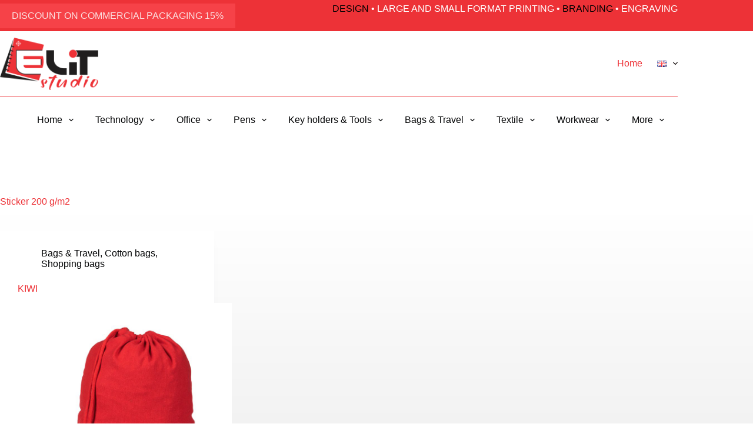

--- FILE ---
content_type: text/html; charset=UTF-8
request_url: https://elit.rs/en/sticker/dg2sticker_200-g-m2-304-en/
body_size: 19044
content:
<!doctype html>
<html lang="en-US">
<head>
	
	<meta charset="UTF-8">
	<meta name="viewport" content="width=device-width, initial-scale=1, maximum-scale=5, viewport-fit=cover">
	<link rel="profile" href="https://gmpg.org/xfn/11">

	<title>200 g/m2 &#8211; Elit studio</title>
<meta name='robots' content='max-image-preview:large' />
<link rel='dns-prefetch' href='//cdn.jsdelivr.net' />
<link rel='dns-prefetch' href='//fonts.googleapis.com' />
<link rel="alternate" type="application/rss+xml" title="Elit studio &raquo; Feed" href="https://elit.rs/en/feed/" />
<link rel="alternate" type="application/rss+xml" title="Elit studio &raquo; Comments Feed" href="https://elit.rs/en/comments/feed/" />
<link rel="alternate" type="application/rss+xml" title="Elit studio &raquo; 200 g/m2 Sticker Feed" href="https://elit.rs/en/sticker/dg2sticker_200-g-m2-304-en/feed/" />
<style id='wp-img-auto-sizes-contain-inline-css'>
img:is([sizes=auto i],[sizes^="auto," i]){contain-intrinsic-size:3000px 1500px}
/*# sourceURL=wp-img-auto-sizes-contain-inline-css */
</style>
<link rel='stylesheet' id='blocksy-dynamic-global-css' href='https://elit.rs/wp-content/uploads/blocksy/css/global.css?ver=76718' media='all' />
<style id='wp-block-library-inline-css'>
:root{--wp-block-synced-color:#7a00df;--wp-block-synced-color--rgb:122,0,223;--wp-bound-block-color:var(--wp-block-synced-color);--wp-editor-canvas-background:#ddd;--wp-admin-theme-color:#007cba;--wp-admin-theme-color--rgb:0,124,186;--wp-admin-theme-color-darker-10:#006ba1;--wp-admin-theme-color-darker-10--rgb:0,107,160.5;--wp-admin-theme-color-darker-20:#005a87;--wp-admin-theme-color-darker-20--rgb:0,90,135;--wp-admin-border-width-focus:2px}@media (min-resolution:192dpi){:root{--wp-admin-border-width-focus:1.5px}}.wp-element-button{cursor:pointer}:root .has-very-light-gray-background-color{background-color:#eee}:root .has-very-dark-gray-background-color{background-color:#313131}:root .has-very-light-gray-color{color:#eee}:root .has-very-dark-gray-color{color:#313131}:root .has-vivid-green-cyan-to-vivid-cyan-blue-gradient-background{background:linear-gradient(135deg,#00d084,#0693e3)}:root .has-purple-crush-gradient-background{background:linear-gradient(135deg,#34e2e4,#4721fb 50%,#ab1dfe)}:root .has-hazy-dawn-gradient-background{background:linear-gradient(135deg,#faaca8,#dad0ec)}:root .has-subdued-olive-gradient-background{background:linear-gradient(135deg,#fafae1,#67a671)}:root .has-atomic-cream-gradient-background{background:linear-gradient(135deg,#fdd79a,#004a59)}:root .has-nightshade-gradient-background{background:linear-gradient(135deg,#330968,#31cdcf)}:root .has-midnight-gradient-background{background:linear-gradient(135deg,#020381,#2874fc)}:root{--wp--preset--font-size--normal:16px;--wp--preset--font-size--huge:42px}.has-regular-font-size{font-size:1em}.has-larger-font-size{font-size:2.625em}.has-normal-font-size{font-size:var(--wp--preset--font-size--normal)}.has-huge-font-size{font-size:var(--wp--preset--font-size--huge)}.has-text-align-center{text-align:center}.has-text-align-left{text-align:left}.has-text-align-right{text-align:right}.has-fit-text{white-space:nowrap!important}#end-resizable-editor-section{display:none}.aligncenter{clear:both}.items-justified-left{justify-content:flex-start}.items-justified-center{justify-content:center}.items-justified-right{justify-content:flex-end}.items-justified-space-between{justify-content:space-between}.screen-reader-text{border:0;clip-path:inset(50%);height:1px;margin:-1px;overflow:hidden;padding:0;position:absolute;width:1px;word-wrap:normal!important}.screen-reader-text:focus{background-color:#ddd;clip-path:none;color:#444;display:block;font-size:1em;height:auto;left:5px;line-height:normal;padding:15px 23px 14px;text-decoration:none;top:5px;width:auto;z-index:100000}html :where(.has-border-color){border-style:solid}html :where([style*=border-top-color]){border-top-style:solid}html :where([style*=border-right-color]){border-right-style:solid}html :where([style*=border-bottom-color]){border-bottom-style:solid}html :where([style*=border-left-color]){border-left-style:solid}html :where([style*=border-width]){border-style:solid}html :where([style*=border-top-width]){border-top-style:solid}html :where([style*=border-right-width]){border-right-style:solid}html :where([style*=border-bottom-width]){border-bottom-style:solid}html :where([style*=border-left-width]){border-left-style:solid}html :where(img[class*=wp-image-]){height:auto;max-width:100%}:where(figure){margin:0 0 1em}html :where(.is-position-sticky){--wp-admin--admin-bar--position-offset:var(--wp-admin--admin-bar--height,0px)}@media screen and (max-width:600px){html :where(.is-position-sticky){--wp-admin--admin-bar--position-offset:0px}}

/*# sourceURL=wp-block-library-inline-css */
</style><style id='global-styles-inline-css'>
:root{--wp--preset--aspect-ratio--square: 1;--wp--preset--aspect-ratio--4-3: 4/3;--wp--preset--aspect-ratio--3-4: 3/4;--wp--preset--aspect-ratio--3-2: 3/2;--wp--preset--aspect-ratio--2-3: 2/3;--wp--preset--aspect-ratio--16-9: 16/9;--wp--preset--aspect-ratio--9-16: 9/16;--wp--preset--color--black: #000000;--wp--preset--color--cyan-bluish-gray: #abb8c3;--wp--preset--color--white: #ffffff;--wp--preset--color--pale-pink: #f78da7;--wp--preset--color--vivid-red: #cf2e2e;--wp--preset--color--luminous-vivid-orange: #ff6900;--wp--preset--color--luminous-vivid-amber: #fcb900;--wp--preset--color--light-green-cyan: #7bdcb5;--wp--preset--color--vivid-green-cyan: #00d084;--wp--preset--color--pale-cyan-blue: #8ed1fc;--wp--preset--color--vivid-cyan-blue: #0693e3;--wp--preset--color--vivid-purple: #9b51e0;--wp--preset--color--palette-color-1: var(--theme-palette-color-1, #ed3237);--wp--preset--color--palette-color-2: var(--theme-palette-color-2, #0c0303);--wp--preset--color--palette-color-3: var(--theme-palette-color-3, #020304);--wp--preset--color--palette-color-4: var(--theme-palette-color-4, #4b4b4b);--wp--preset--color--palette-color-5: var(--theme-palette-color-5, #E7E9EF);--wp--preset--color--palette-color-6: var(--theme-palette-color-6, #f3f4f7);--wp--preset--color--palette-color-7: var(--theme-palette-color-7, #FBFBFC);--wp--preset--color--palette-color-8: var(--theme-palette-color-8, #ffffff);--wp--preset--gradient--vivid-cyan-blue-to-vivid-purple: linear-gradient(135deg,rgb(6,147,227) 0%,rgb(155,81,224) 100%);--wp--preset--gradient--light-green-cyan-to-vivid-green-cyan: linear-gradient(135deg,rgb(122,220,180) 0%,rgb(0,208,130) 100%);--wp--preset--gradient--luminous-vivid-amber-to-luminous-vivid-orange: linear-gradient(135deg,rgb(252,185,0) 0%,rgb(255,105,0) 100%);--wp--preset--gradient--luminous-vivid-orange-to-vivid-red: linear-gradient(135deg,rgb(255,105,0) 0%,rgb(207,46,46) 100%);--wp--preset--gradient--very-light-gray-to-cyan-bluish-gray: linear-gradient(135deg,rgb(238,238,238) 0%,rgb(169,184,195) 100%);--wp--preset--gradient--cool-to-warm-spectrum: linear-gradient(135deg,rgb(74,234,220) 0%,rgb(151,120,209) 20%,rgb(207,42,186) 40%,rgb(238,44,130) 60%,rgb(251,105,98) 80%,rgb(254,248,76) 100%);--wp--preset--gradient--blush-light-purple: linear-gradient(135deg,rgb(255,206,236) 0%,rgb(152,150,240) 100%);--wp--preset--gradient--blush-bordeaux: linear-gradient(135deg,rgb(254,205,165) 0%,rgb(254,45,45) 50%,rgb(107,0,62) 100%);--wp--preset--gradient--luminous-dusk: linear-gradient(135deg,rgb(255,203,112) 0%,rgb(199,81,192) 50%,rgb(65,88,208) 100%);--wp--preset--gradient--pale-ocean: linear-gradient(135deg,rgb(255,245,203) 0%,rgb(182,227,212) 50%,rgb(51,167,181) 100%);--wp--preset--gradient--electric-grass: linear-gradient(135deg,rgb(202,248,128) 0%,rgb(113,206,126) 100%);--wp--preset--gradient--midnight: linear-gradient(135deg,rgb(2,3,129) 0%,rgb(40,116,252) 100%);--wp--preset--gradient--juicy-peach: linear-gradient(to right, #ffecd2 0%, #fcb69f 100%);--wp--preset--gradient--young-passion: linear-gradient(to right, #ff8177 0%, #ff867a 0%, #ff8c7f 21%, #f99185 52%, #cf556c 78%, #b12a5b 100%);--wp--preset--gradient--true-sunset: linear-gradient(to right, #fa709a 0%, #fee140 100%);--wp--preset--gradient--morpheus-den: linear-gradient(to top, #30cfd0 0%, #330867 100%);--wp--preset--gradient--plum-plate: linear-gradient(135deg, #667eea 0%, #764ba2 100%);--wp--preset--gradient--aqua-splash: linear-gradient(15deg, #13547a 0%, #80d0c7 100%);--wp--preset--gradient--love-kiss: linear-gradient(to top, #ff0844 0%, #ffb199 100%);--wp--preset--gradient--new-retrowave: linear-gradient(to top, #3b41c5 0%, #a981bb 49%, #ffc8a9 100%);--wp--preset--gradient--plum-bath: linear-gradient(to top, #cc208e 0%, #6713d2 100%);--wp--preset--gradient--high-flight: linear-gradient(to right, #0acffe 0%, #495aff 100%);--wp--preset--gradient--teen-party: linear-gradient(-225deg, #FF057C 0%, #8D0B93 50%, #321575 100%);--wp--preset--gradient--fabled-sunset: linear-gradient(-225deg, #231557 0%, #44107A 29%, #FF1361 67%, #FFF800 100%);--wp--preset--gradient--arielle-smile: radial-gradient(circle 248px at center, #16d9e3 0%, #30c7ec 47%, #46aef7 100%);--wp--preset--gradient--itmeo-branding: linear-gradient(180deg, #2af598 0%, #009efd 100%);--wp--preset--gradient--deep-blue: linear-gradient(to right, #6a11cb 0%, #2575fc 100%);--wp--preset--gradient--strong-bliss: linear-gradient(to right, #f78ca0 0%, #f9748f 19%, #fd868c 60%, #fe9a8b 100%);--wp--preset--gradient--sweet-period: linear-gradient(to top, #3f51b1 0%, #5a55ae 13%, #7b5fac 25%, #8f6aae 38%, #a86aa4 50%, #cc6b8e 62%, #f18271 75%, #f3a469 87%, #f7c978 100%);--wp--preset--gradient--purple-division: linear-gradient(to top, #7028e4 0%, #e5b2ca 100%);--wp--preset--gradient--cold-evening: linear-gradient(to top, #0c3483 0%, #a2b6df 100%, #6b8cce 100%, #a2b6df 100%);--wp--preset--gradient--mountain-rock: linear-gradient(to right, #868f96 0%, #596164 100%);--wp--preset--gradient--desert-hump: linear-gradient(to top, #c79081 0%, #dfa579 100%);--wp--preset--gradient--ethernal-constance: linear-gradient(to top, #09203f 0%, #537895 100%);--wp--preset--gradient--happy-memories: linear-gradient(-60deg, #ff5858 0%, #f09819 100%);--wp--preset--gradient--grown-early: linear-gradient(to top, #0ba360 0%, #3cba92 100%);--wp--preset--gradient--morning-salad: linear-gradient(-225deg, #B7F8DB 0%, #50A7C2 100%);--wp--preset--gradient--night-call: linear-gradient(-225deg, #AC32E4 0%, #7918F2 48%, #4801FF 100%);--wp--preset--gradient--mind-crawl: linear-gradient(-225deg, #473B7B 0%, #3584A7 51%, #30D2BE 100%);--wp--preset--gradient--angel-care: linear-gradient(-225deg, #FFE29F 0%, #FFA99F 48%, #FF719A 100%);--wp--preset--gradient--juicy-cake: linear-gradient(to top, #e14fad 0%, #f9d423 100%);--wp--preset--gradient--rich-metal: linear-gradient(to right, #d7d2cc 0%, #304352 100%);--wp--preset--gradient--mole-hall: linear-gradient(-20deg, #616161 0%, #9bc5c3 100%);--wp--preset--gradient--cloudy-knoxville: linear-gradient(120deg, #fdfbfb 0%, #ebedee 100%);--wp--preset--gradient--soft-grass: linear-gradient(to top, #c1dfc4 0%, #deecdd 100%);--wp--preset--gradient--saint-petersburg: linear-gradient(135deg, #f5f7fa 0%, #c3cfe2 100%);--wp--preset--gradient--everlasting-sky: linear-gradient(135deg, #fdfcfb 0%, #e2d1c3 100%);--wp--preset--gradient--kind-steel: linear-gradient(-20deg, #e9defa 0%, #fbfcdb 100%);--wp--preset--gradient--over-sun: linear-gradient(60deg, #abecd6 0%, #fbed96 100%);--wp--preset--gradient--premium-white: linear-gradient(to top, #d5d4d0 0%, #d5d4d0 1%, #eeeeec 31%, #efeeec 75%, #e9e9e7 100%);--wp--preset--gradient--clean-mirror: linear-gradient(45deg, #93a5cf 0%, #e4efe9 100%);--wp--preset--gradient--wild-apple: linear-gradient(to top, #d299c2 0%, #fef9d7 100%);--wp--preset--gradient--snow-again: linear-gradient(to top, #e6e9f0 0%, #eef1f5 100%);--wp--preset--gradient--confident-cloud: linear-gradient(to top, #dad4ec 0%, #dad4ec 1%, #f3e7e9 100%);--wp--preset--gradient--glass-water: linear-gradient(to top, #dfe9f3 0%, white 100%);--wp--preset--gradient--perfect-white: linear-gradient(-225deg, #E3FDF5 0%, #FFE6FA 100%);--wp--preset--font-size--small: 13px;--wp--preset--font-size--medium: 20px;--wp--preset--font-size--large: clamp(22px, 1.375rem + ((1vw - 3.2px) * 0.625), 30px);--wp--preset--font-size--x-large: clamp(30px, 1.875rem + ((1vw - 3.2px) * 1.563), 50px);--wp--preset--font-size--xx-large: clamp(45px, 2.813rem + ((1vw - 3.2px) * 2.734), 80px);--wp--preset--spacing--20: 0.44rem;--wp--preset--spacing--30: 0.67rem;--wp--preset--spacing--40: 1rem;--wp--preset--spacing--50: 1.5rem;--wp--preset--spacing--60: 2.25rem;--wp--preset--spacing--70: 3.38rem;--wp--preset--spacing--80: 5.06rem;--wp--preset--shadow--natural: 6px 6px 9px rgba(0, 0, 0, 0.2);--wp--preset--shadow--deep: 12px 12px 50px rgba(0, 0, 0, 0.4);--wp--preset--shadow--sharp: 6px 6px 0px rgba(0, 0, 0, 0.2);--wp--preset--shadow--outlined: 6px 6px 0px -3px rgb(255, 255, 255), 6px 6px rgb(0, 0, 0);--wp--preset--shadow--crisp: 6px 6px 0px rgb(0, 0, 0);}:root { --wp--style--global--content-size: var(--theme-block-max-width);--wp--style--global--wide-size: var(--theme-block-wide-max-width); }:where(body) { margin: 0; }.wp-site-blocks > .alignleft { float: left; margin-right: 2em; }.wp-site-blocks > .alignright { float: right; margin-left: 2em; }.wp-site-blocks > .aligncenter { justify-content: center; margin-left: auto; margin-right: auto; }:where(.wp-site-blocks) > * { margin-block-start: var(--theme-content-spacing); margin-block-end: 0; }:where(.wp-site-blocks) > :first-child { margin-block-start: 0; }:where(.wp-site-blocks) > :last-child { margin-block-end: 0; }:root { --wp--style--block-gap: var(--theme-content-spacing); }:root :where(.is-layout-flow) > :first-child{margin-block-start: 0;}:root :where(.is-layout-flow) > :last-child{margin-block-end: 0;}:root :where(.is-layout-flow) > *{margin-block-start: var(--theme-content-spacing);margin-block-end: 0;}:root :where(.is-layout-constrained) > :first-child{margin-block-start: 0;}:root :where(.is-layout-constrained) > :last-child{margin-block-end: 0;}:root :where(.is-layout-constrained) > *{margin-block-start: var(--theme-content-spacing);margin-block-end: 0;}:root :where(.is-layout-flex){gap: var(--theme-content-spacing);}:root :where(.is-layout-grid){gap: var(--theme-content-spacing);}.is-layout-flow > .alignleft{float: left;margin-inline-start: 0;margin-inline-end: 2em;}.is-layout-flow > .alignright{float: right;margin-inline-start: 2em;margin-inline-end: 0;}.is-layout-flow > .aligncenter{margin-left: auto !important;margin-right: auto !important;}.is-layout-constrained > .alignleft{float: left;margin-inline-start: 0;margin-inline-end: 2em;}.is-layout-constrained > .alignright{float: right;margin-inline-start: 2em;margin-inline-end: 0;}.is-layout-constrained > .aligncenter{margin-left: auto !important;margin-right: auto !important;}.is-layout-constrained > :where(:not(.alignleft):not(.alignright):not(.alignfull)){max-width: var(--wp--style--global--content-size);margin-left: auto !important;margin-right: auto !important;}.is-layout-constrained > .alignwide{max-width: var(--wp--style--global--wide-size);}body .is-layout-flex{display: flex;}.is-layout-flex{flex-wrap: wrap;align-items: center;}.is-layout-flex > :is(*, div){margin: 0;}body .is-layout-grid{display: grid;}.is-layout-grid > :is(*, div){margin: 0;}body{padding-top: 0px;padding-right: 0px;padding-bottom: 0px;padding-left: 0px;}:root :where(.wp-element-button, .wp-block-button__link){font-style: inherit;font-weight: inherit;letter-spacing: inherit;text-transform: inherit;}.has-black-color{color: var(--wp--preset--color--black) !important;}.has-cyan-bluish-gray-color{color: var(--wp--preset--color--cyan-bluish-gray) !important;}.has-white-color{color: var(--wp--preset--color--white) !important;}.has-pale-pink-color{color: var(--wp--preset--color--pale-pink) !important;}.has-vivid-red-color{color: var(--wp--preset--color--vivid-red) !important;}.has-luminous-vivid-orange-color{color: var(--wp--preset--color--luminous-vivid-orange) !important;}.has-luminous-vivid-amber-color{color: var(--wp--preset--color--luminous-vivid-amber) !important;}.has-light-green-cyan-color{color: var(--wp--preset--color--light-green-cyan) !important;}.has-vivid-green-cyan-color{color: var(--wp--preset--color--vivid-green-cyan) !important;}.has-pale-cyan-blue-color{color: var(--wp--preset--color--pale-cyan-blue) !important;}.has-vivid-cyan-blue-color{color: var(--wp--preset--color--vivid-cyan-blue) !important;}.has-vivid-purple-color{color: var(--wp--preset--color--vivid-purple) !important;}.has-palette-color-1-color{color: var(--wp--preset--color--palette-color-1) !important;}.has-palette-color-2-color{color: var(--wp--preset--color--palette-color-2) !important;}.has-palette-color-3-color{color: var(--wp--preset--color--palette-color-3) !important;}.has-palette-color-4-color{color: var(--wp--preset--color--palette-color-4) !important;}.has-palette-color-5-color{color: var(--wp--preset--color--palette-color-5) !important;}.has-palette-color-6-color{color: var(--wp--preset--color--palette-color-6) !important;}.has-palette-color-7-color{color: var(--wp--preset--color--palette-color-7) !important;}.has-palette-color-8-color{color: var(--wp--preset--color--palette-color-8) !important;}.has-black-background-color{background-color: var(--wp--preset--color--black) !important;}.has-cyan-bluish-gray-background-color{background-color: var(--wp--preset--color--cyan-bluish-gray) !important;}.has-white-background-color{background-color: var(--wp--preset--color--white) !important;}.has-pale-pink-background-color{background-color: var(--wp--preset--color--pale-pink) !important;}.has-vivid-red-background-color{background-color: var(--wp--preset--color--vivid-red) !important;}.has-luminous-vivid-orange-background-color{background-color: var(--wp--preset--color--luminous-vivid-orange) !important;}.has-luminous-vivid-amber-background-color{background-color: var(--wp--preset--color--luminous-vivid-amber) !important;}.has-light-green-cyan-background-color{background-color: var(--wp--preset--color--light-green-cyan) !important;}.has-vivid-green-cyan-background-color{background-color: var(--wp--preset--color--vivid-green-cyan) !important;}.has-pale-cyan-blue-background-color{background-color: var(--wp--preset--color--pale-cyan-blue) !important;}.has-vivid-cyan-blue-background-color{background-color: var(--wp--preset--color--vivid-cyan-blue) !important;}.has-vivid-purple-background-color{background-color: var(--wp--preset--color--vivid-purple) !important;}.has-palette-color-1-background-color{background-color: var(--wp--preset--color--palette-color-1) !important;}.has-palette-color-2-background-color{background-color: var(--wp--preset--color--palette-color-2) !important;}.has-palette-color-3-background-color{background-color: var(--wp--preset--color--palette-color-3) !important;}.has-palette-color-4-background-color{background-color: var(--wp--preset--color--palette-color-4) !important;}.has-palette-color-5-background-color{background-color: var(--wp--preset--color--palette-color-5) !important;}.has-palette-color-6-background-color{background-color: var(--wp--preset--color--palette-color-6) !important;}.has-palette-color-7-background-color{background-color: var(--wp--preset--color--palette-color-7) !important;}.has-palette-color-8-background-color{background-color: var(--wp--preset--color--palette-color-8) !important;}.has-black-border-color{border-color: var(--wp--preset--color--black) !important;}.has-cyan-bluish-gray-border-color{border-color: var(--wp--preset--color--cyan-bluish-gray) !important;}.has-white-border-color{border-color: var(--wp--preset--color--white) !important;}.has-pale-pink-border-color{border-color: var(--wp--preset--color--pale-pink) !important;}.has-vivid-red-border-color{border-color: var(--wp--preset--color--vivid-red) !important;}.has-luminous-vivid-orange-border-color{border-color: var(--wp--preset--color--luminous-vivid-orange) !important;}.has-luminous-vivid-amber-border-color{border-color: var(--wp--preset--color--luminous-vivid-amber) !important;}.has-light-green-cyan-border-color{border-color: var(--wp--preset--color--light-green-cyan) !important;}.has-vivid-green-cyan-border-color{border-color: var(--wp--preset--color--vivid-green-cyan) !important;}.has-pale-cyan-blue-border-color{border-color: var(--wp--preset--color--pale-cyan-blue) !important;}.has-vivid-cyan-blue-border-color{border-color: var(--wp--preset--color--vivid-cyan-blue) !important;}.has-vivid-purple-border-color{border-color: var(--wp--preset--color--vivid-purple) !important;}.has-palette-color-1-border-color{border-color: var(--wp--preset--color--palette-color-1) !important;}.has-palette-color-2-border-color{border-color: var(--wp--preset--color--palette-color-2) !important;}.has-palette-color-3-border-color{border-color: var(--wp--preset--color--palette-color-3) !important;}.has-palette-color-4-border-color{border-color: var(--wp--preset--color--palette-color-4) !important;}.has-palette-color-5-border-color{border-color: var(--wp--preset--color--palette-color-5) !important;}.has-palette-color-6-border-color{border-color: var(--wp--preset--color--palette-color-6) !important;}.has-palette-color-7-border-color{border-color: var(--wp--preset--color--palette-color-7) !important;}.has-palette-color-8-border-color{border-color: var(--wp--preset--color--palette-color-8) !important;}.has-vivid-cyan-blue-to-vivid-purple-gradient-background{background: var(--wp--preset--gradient--vivid-cyan-blue-to-vivid-purple) !important;}.has-light-green-cyan-to-vivid-green-cyan-gradient-background{background: var(--wp--preset--gradient--light-green-cyan-to-vivid-green-cyan) !important;}.has-luminous-vivid-amber-to-luminous-vivid-orange-gradient-background{background: var(--wp--preset--gradient--luminous-vivid-amber-to-luminous-vivid-orange) !important;}.has-luminous-vivid-orange-to-vivid-red-gradient-background{background: var(--wp--preset--gradient--luminous-vivid-orange-to-vivid-red) !important;}.has-very-light-gray-to-cyan-bluish-gray-gradient-background{background: var(--wp--preset--gradient--very-light-gray-to-cyan-bluish-gray) !important;}.has-cool-to-warm-spectrum-gradient-background{background: var(--wp--preset--gradient--cool-to-warm-spectrum) !important;}.has-blush-light-purple-gradient-background{background: var(--wp--preset--gradient--blush-light-purple) !important;}.has-blush-bordeaux-gradient-background{background: var(--wp--preset--gradient--blush-bordeaux) !important;}.has-luminous-dusk-gradient-background{background: var(--wp--preset--gradient--luminous-dusk) !important;}.has-pale-ocean-gradient-background{background: var(--wp--preset--gradient--pale-ocean) !important;}.has-electric-grass-gradient-background{background: var(--wp--preset--gradient--electric-grass) !important;}.has-midnight-gradient-background{background: var(--wp--preset--gradient--midnight) !important;}.has-juicy-peach-gradient-background{background: var(--wp--preset--gradient--juicy-peach) !important;}.has-young-passion-gradient-background{background: var(--wp--preset--gradient--young-passion) !important;}.has-true-sunset-gradient-background{background: var(--wp--preset--gradient--true-sunset) !important;}.has-morpheus-den-gradient-background{background: var(--wp--preset--gradient--morpheus-den) !important;}.has-plum-plate-gradient-background{background: var(--wp--preset--gradient--plum-plate) !important;}.has-aqua-splash-gradient-background{background: var(--wp--preset--gradient--aqua-splash) !important;}.has-love-kiss-gradient-background{background: var(--wp--preset--gradient--love-kiss) !important;}.has-new-retrowave-gradient-background{background: var(--wp--preset--gradient--new-retrowave) !important;}.has-plum-bath-gradient-background{background: var(--wp--preset--gradient--plum-bath) !important;}.has-high-flight-gradient-background{background: var(--wp--preset--gradient--high-flight) !important;}.has-teen-party-gradient-background{background: var(--wp--preset--gradient--teen-party) !important;}.has-fabled-sunset-gradient-background{background: var(--wp--preset--gradient--fabled-sunset) !important;}.has-arielle-smile-gradient-background{background: var(--wp--preset--gradient--arielle-smile) !important;}.has-itmeo-branding-gradient-background{background: var(--wp--preset--gradient--itmeo-branding) !important;}.has-deep-blue-gradient-background{background: var(--wp--preset--gradient--deep-blue) !important;}.has-strong-bliss-gradient-background{background: var(--wp--preset--gradient--strong-bliss) !important;}.has-sweet-period-gradient-background{background: var(--wp--preset--gradient--sweet-period) !important;}.has-purple-division-gradient-background{background: var(--wp--preset--gradient--purple-division) !important;}.has-cold-evening-gradient-background{background: var(--wp--preset--gradient--cold-evening) !important;}.has-mountain-rock-gradient-background{background: var(--wp--preset--gradient--mountain-rock) !important;}.has-desert-hump-gradient-background{background: var(--wp--preset--gradient--desert-hump) !important;}.has-ethernal-constance-gradient-background{background: var(--wp--preset--gradient--ethernal-constance) !important;}.has-happy-memories-gradient-background{background: var(--wp--preset--gradient--happy-memories) !important;}.has-grown-early-gradient-background{background: var(--wp--preset--gradient--grown-early) !important;}.has-morning-salad-gradient-background{background: var(--wp--preset--gradient--morning-salad) !important;}.has-night-call-gradient-background{background: var(--wp--preset--gradient--night-call) !important;}.has-mind-crawl-gradient-background{background: var(--wp--preset--gradient--mind-crawl) !important;}.has-angel-care-gradient-background{background: var(--wp--preset--gradient--angel-care) !important;}.has-juicy-cake-gradient-background{background: var(--wp--preset--gradient--juicy-cake) !important;}.has-rich-metal-gradient-background{background: var(--wp--preset--gradient--rich-metal) !important;}.has-mole-hall-gradient-background{background: var(--wp--preset--gradient--mole-hall) !important;}.has-cloudy-knoxville-gradient-background{background: var(--wp--preset--gradient--cloudy-knoxville) !important;}.has-soft-grass-gradient-background{background: var(--wp--preset--gradient--soft-grass) !important;}.has-saint-petersburg-gradient-background{background: var(--wp--preset--gradient--saint-petersburg) !important;}.has-everlasting-sky-gradient-background{background: var(--wp--preset--gradient--everlasting-sky) !important;}.has-kind-steel-gradient-background{background: var(--wp--preset--gradient--kind-steel) !important;}.has-over-sun-gradient-background{background: var(--wp--preset--gradient--over-sun) !important;}.has-premium-white-gradient-background{background: var(--wp--preset--gradient--premium-white) !important;}.has-clean-mirror-gradient-background{background: var(--wp--preset--gradient--clean-mirror) !important;}.has-wild-apple-gradient-background{background: var(--wp--preset--gradient--wild-apple) !important;}.has-snow-again-gradient-background{background: var(--wp--preset--gradient--snow-again) !important;}.has-confident-cloud-gradient-background{background: var(--wp--preset--gradient--confident-cloud) !important;}.has-glass-water-gradient-background{background: var(--wp--preset--gradient--glass-water) !important;}.has-perfect-white-gradient-background{background: var(--wp--preset--gradient--perfect-white) !important;}.has-small-font-size{font-size: var(--wp--preset--font-size--small) !important;}.has-medium-font-size{font-size: var(--wp--preset--font-size--medium) !important;}.has-large-font-size{font-size: var(--wp--preset--font-size--large) !important;}.has-x-large-font-size{font-size: var(--wp--preset--font-size--x-large) !important;}.has-xx-large-font-size{font-size: var(--wp--preset--font-size--xx-large) !important;}
/*# sourceURL=global-styles-inline-css */
</style>

<link rel='stylesheet' id='shortcodes-css' href='https://elit.rs/wp-content/plugins/dg2_new/front/shortcodes/scstyles.css?ver=1.0.0' media='all' />
<link rel='stylesheet' id='owl-css' href='https://elit.rs/wp-content/plugins/dg2_new/front/assets/css/owl.css?ver=2.3.0' media='all' />
<link rel='stylesheet' id='bootstrap-css' href='https://cdn.jsdelivr.net/npm/bootstrap@4.6.0/dist/css/bootstrap.min.css?ver=4.6.0' media='all' />
<link rel='stylesheet' id='stil_css-css' href='https://elit.rs/wp-content/plugins/dg2_new/front/assets/css/dg2-main-front.css?ver=6.9' media='all' />
<link rel='stylesheet' id='parent-style-css' href='https://elit.rs/wp-content/themes/blocksy/style.css?ver=6.9' media='all' />
<link rel='stylesheet' id='child-style-css' href='https://elit.rs/wp-content/themes/blocksy-child/inc/dg2-css.css?ver=6.9' media='all' />
<link rel='stylesheet' id='demo8-style-css' href='https://elit.rs/wp-content/themes/blocksy-child/inc/demo8/demo8.css?ver=6.9' media='all' />
<link rel='stylesheet' id='blocksy-fonts-font-source-google-css' href='https://fonts.googleapis.com/css2?family=Old%20Standard%20TT:wght@400;700&#038;display=swap' media='all' />
<link rel='stylesheet' id='ct-main-styles-css' href='https://elit.rs/wp-content/themes/blocksy/static/bundle/main.min.css?ver=2.0.93' media='all' />
<link rel='stylesheet' id='ct-page-title-styles-css' href='https://elit.rs/wp-content/themes/blocksy/static/bundle/page-title.min.css?ver=2.0.93' media='all' />
<link rel='stylesheet' id='wpdreams-asl-basic-css' href='https://elit.rs/wp-content/plugins/ajax-search-lite/css/style.basic.css?ver=4.12.6' media='all' />
<link rel='stylesheet' id='wpdreams-asl-instance-css' href='https://elit.rs/wp-content/plugins/ajax-search-lite/css/style-curvy-blue.css?ver=4.12.6' media='all' />
<script src="https://elit.rs/wp-includes/js/jquery/jquery.min.js?ver=3.7.1" id="jquery-core-js"></script>
<script src="https://elit.rs/wp-includes/js/jquery/jquery-migrate.min.js?ver=3.4.1" id="jquery-migrate-js"></script>
<link rel="https://api.w.org/" href="https://elit.rs/wp-json/" /><link rel="alternate" title="JSON" type="application/json" href="https://elit.rs/wp-json/wp/v2/dg2sticker/7615" /><link rel="EditURI" type="application/rsd+xml" title="RSD" href="https://elit.rs/xmlrpc.php?rsd" />
<meta name="generator" content="WordPress 6.9" />
<noscript><link rel='stylesheet' href='https://elit.rs/wp-content/themes/blocksy/static/bundle/no-scripts.min.css' type='text/css'></noscript>
				<link rel="preconnect" href="https://fonts.gstatic.com" crossorigin />
				<link rel="preload" as="style" href="//fonts.googleapis.com/css?family=Open+Sans&display=swap" />
				<link rel="stylesheet" href="//fonts.googleapis.com/css?family=Open+Sans&display=swap" media="all" />
							            <style>
				            
					div[id*='ajaxsearchlitesettings'].searchsettings .asl_option_inner label {
						font-size: 0px !important;
						color: rgba(0, 0, 0, 0);
					}
					div[id*='ajaxsearchlitesettings'].searchsettings .asl_option_inner label:after {
						font-size: 11px !important;
						position: absolute;
						top: 0;
						left: 0;
						z-index: 1;
					}
					.asl_w_container {
						width: 100%;
						margin: 0px 0px 0px 0px;
						min-width: 200px;
					}
					div[id*='ajaxsearchlite'].asl_m {
						width: 100%;
					}
					div[id*='ajaxsearchliteres'].wpdreams_asl_results div.resdrg span.highlighted {
						font-weight: bold;
						color: rgba(217, 49, 43, 1);
						background-color: rgba(238, 238, 238, 1);
					}
					div[id*='ajaxsearchliteres'].wpdreams_asl_results .results img.asl_image {
						width: 70px;
						height: 70px;
						object-fit: cover;
					}
					div.asl_r .results {
						max-height: none;
					}
				
						.asl_m .probox svg {
							fill: rgba(0, 0, 0, 1) !important;
						}
						.asl_m .probox .innericon {
							background-color: rgba(255, 255, 255, 1) !important;
							background-image: none !important;
							-webkit-background-image: none !important;
							-ms-background-image: none !important;
						}
					
						div.asl_m.asl_w {
							border:1px solid rgb(148, 148, 148) !important;border-radius:25px 25px 25px 25px !important;
							box-shadow: none !important;
						}
						div.asl_m.asl_w .probox {border: none !important;}
					
						div.asl_r.asl_w.vertical .results .item::after {
							display: block;
							position: absolute;
							bottom: 0;
							content: '';
							height: 1px;
							width: 100%;
							background: #D8D8D8;
						}
						div.asl_r.asl_w.vertical .results .item.asl_last_item::after {
							display: none;
						}
								            </style>
			            <link rel="icon" href="https://elit.rs/wp-content/uploads/2022/01/cropped-345_logo-32x32.png" sizes="32x32" />
<link rel="icon" href="https://elit.rs/wp-content/uploads/2022/01/cropped-345_logo-192x192.png" sizes="192x192" />
<link rel="apple-touch-icon" href="https://elit.rs/wp-content/uploads/2022/01/cropped-345_logo-180x180.png" />
<meta name="msapplication-TileImage" content="https://elit.rs/wp-content/uploads/2022/01/cropped-345_logo-270x270.png" />
	</head>


<body class="archive tax-dg2sticker term-dg2sticker_200-g-m2-304-en term-7615 wp-custom-logo wp-embed-responsive wp-theme-blocksy wp-child-theme-blocksy-child" data-link="type-2" data-prefix="dg2_model_archive" data-header="type-1:sticky" data-footer="type-1">

<a class="skip-link screen-reader-text" href="#main">Skip to content</a><div class="ct-drawer-canvas" data-location="start"><div id="offcanvas" class="ct-panel ct-header" data-behaviour="right-side" aria-label="Offcanvas modal" inert=""><div class="ct-panel-inner">
		<div class="ct-panel-actions">
			
			<button class="ct-toggle-close" data-type="type-1" aria-label="Close drawer">
				<svg class="ct-icon" width="12" height="12" viewBox="0 0 15 15"><path d="M1 15a1 1 0 01-.71-.29 1 1 0 010-1.41l5.8-5.8-5.8-5.8A1 1 0 011.7.29l5.8 5.8 5.8-5.8a1 1 0 011.41 1.41l-5.8 5.8 5.8 5.8a1 1 0 01-1.41 1.41l-5.8-5.8-5.8 5.8A1 1 0 011 15z"/></svg>
			</button>
		</div>
		<div class="ct-panel-content" data-device="desktop"><div class="ct-panel-content-inner"></div></div><div class="ct-panel-content" data-device="mobile"><div class="ct-panel-content-inner">
<nav
	class="mobile-menu menu-container has-submenu"
	data-id="mobile-menu" data-interaction="click" data-toggle-type="type-1" data-submenu-dots="yes"	aria-label="MobilniSr">

	<ul id="menu-mobilnisr" class=""><li id="menu-item-8712-sr" class="lang-item lang-item-2 lang-item-sr no-translation lang-item-first menu-item menu-item-type-custom menu-item-object-custom menu-item-8712-sr"><a href="https://elit.rs/" class="ct-menu-link" hreflang="sr-RS" lang="sr-RS">SR</a></li>
<li id="menu-item-8712-en" class="lang-item lang-item-974 lang-item-en current-lang menu-item menu-item-type-custom menu-item-object-custom menu-item-8712-en"><a href="https://elit.rs/en/sticker/dg2sticker_200-g-m2-304-en/" class="ct-menu-link" hreflang="en-US" lang="en-US">EN</a></li>
<li id="menu-item-8712-de" class="lang-item lang-item-979 lang-item-de no-translation menu-item menu-item-type-custom menu-item-object-custom menu-item-8712-de"><a href="https://elit.rs/de/start/" class="ct-menu-link" hreflang="de-DE" lang="de-DE">DE</a></li>
</li></li></li></li></li></li></li></li></li></li></li></li></li></li><li class="menu-item  menu-item-has-children "><span class="ct-sub-menu-parent"><a href="https://elit.rs/en/category/home/" class="ct-menu-link">Home</a><button class="ct-toggle-dropdown-mobile" aria-label="Expand dropdown menu" ><svg class="ct-icon toggle-icon-1" width="15" height="15" viewBox="0 0 15 15" aria-label="Menu dropdown icon"><path d="M3.9,5.1l3.6,3.6l3.6-3.6l1.4,0.7l-5,5l-5-5L3.9,5.1z"></path></svg></button></span><ul class="sub-menu"><li class="menu-item  menu-item-has-children "><span class="ct-sub-menu-parent"><a href="https://elit.rs/en/category/home/mugs/" class="ct-menu-link">Mugs</a><button class="ct-toggle-dropdown-mobile" aria-label="Expand dropdown menu" ><svg class="ct-icon toggle-icon-1" width="15" height="15" viewBox="0 0 15 15" aria-label="Menu dropdown icon"><path d="M3.9,5.1l3.6,3.6l3.6-3.6l1.4,0.7l-5,5l-5-5L3.9,5.1z"></path></svg></button></span><ul class="sub-menu"><li class="menu-item" ><a href="https://elit.rs/en/category/home/mugs/ceramic-mugs/" class="ct-menu-link">Ceramic mugs</a></li><li class="menu-item" ><a href="https://elit.rs/en/category/home/mugs/metal-mugs/" class="ct-menu-link">Metal mugs</a></li></ul><li class="menu-item  menu-item-has-children "><span class="ct-sub-menu-parent"><a href="https://elit.rs/en/category/home/drinkware/" class="ct-menu-link">Drinkware</a><button class="ct-toggle-dropdown-mobile" aria-label="Expand dropdown menu" ><svg class="ct-icon toggle-icon-1" width="15" height="15" viewBox="0 0 15 15" aria-label="Menu dropdown icon"><path d="M3.9,5.1l3.6,3.6l3.6-3.6l1.4,0.7l-5,5l-5-5L3.9,5.1z"></path></svg></button></span><ul class="sub-menu"><li class="menu-item" ><a href="https://elit.rs/en/category/home/drinkware/drinkware-en/" class="ct-menu-link">Drinkware</a></li><li class="menu-item" ><a href="https://elit.rs/en/category/home/drinkware/glass-bottles/" class="ct-menu-link">Glass bottles</a></li><li class="menu-item" ><a href="https://elit.rs/en/category/home/drinkware/plastic-bottles/" class="ct-menu-link">Plastic bottles</a></li></ul><li class="menu-item" ><a href="https://elit.rs/en/category/home/thermoses/" class="ct-menu-link">Thermoses</a></li><ul class="sub-menu"></ul><li class="menu-item  menu-item-has-children "><span class="ct-sub-menu-parent"><a href="https://elit.rs/en/category/home/kitchen-sets/" class="ct-menu-link">Kitchen sets</a><button class="ct-toggle-dropdown-mobile" aria-label="Expand dropdown menu" ><svg class="ct-icon toggle-icon-1" width="15" height="15" viewBox="0 0 15 15" aria-label="Menu dropdown icon"><path d="M3.9,5.1l3.6,3.6l3.6-3.6l1.4,0.7l-5,5l-5-5L3.9,5.1z"></path></svg></button></span><ul class="sub-menu"><li class="menu-item" ><a href="https://elit.rs/en/category/home/kitchen-sets/kitchen-sets-en/" class="ct-menu-link">Kitchen sets</a></li><li class="menu-item" ><a href="https://elit.rs/en/category/home/kitchen-sets/bowls/" class="ct-menu-link">Bowls</a></li><li class="menu-item" ><a href="https://elit.rs/en/category/home/kitchen-sets/ashtrays/" class="ct-menu-link">Ashtrays</a></li><li class="menu-item" ><a href="https://elit.rs/en/category/home/kitchen-sets/bottle-openers/" class="ct-menu-link">Bottle openers</a></li><li class="menu-item" ><a href="https://elit.rs/en/category/home/kitchen-sets/magnets/" class="ct-menu-link">Magnets</a></li><li class="menu-item" ><a href="https://elit.rs/en/category/home/kitchen-sets/coasters/" class="ct-menu-link">Coasters</a></li></ul><li class="menu-item" ><a href="https://elit.rs/en/category/home/wine-sets/" class="ct-menu-link">Wine sets</a></li><ul class="sub-menu"></ul><li class="menu-item" ><a href="https://elit.rs/en/category/home/sport-and-leisure/" class="ct-menu-link">Sport and leisure</a></li><ul class="sub-menu"></ul><li class="menu-item" ><a href="https://elit.rs/en/category/home/beauty/" class="ct-menu-link">Beauty</a></li><ul class="sub-menu"></ul><li class="menu-item  menu-item-has-children "><span class="ct-sub-menu-parent"><a href="https://elit.rs/en/category/home/health-and-personal-protection/" class="ct-menu-link">Health and personal protection</a><button class="ct-toggle-dropdown-mobile" aria-label="Expand dropdown menu" ><svg class="ct-icon toggle-icon-1" width="15" height="15" viewBox="0 0 15 15" aria-label="Menu dropdown icon"><path d="M3.9,5.1l3.6,3.6l3.6-3.6l1.4,0.7l-5,5l-5-5L3.9,5.1z"></path></svg></button></span><ul class="sub-menu"><li class="menu-item" ><a href="https://elit.rs/en/category/home/health-and-personal-protection/bottles-and-lids/" class="ct-menu-link">Bottles and lids</a></li></ul><li class="menu-item  menu-item-has-children "><span class="ct-sub-menu-parent"><a href="https://elit.rs/en/category/home/lighters/" class="ct-menu-link">Lighters</a><button class="ct-toggle-dropdown-mobile" aria-label="Expand dropdown menu" ><svg class="ct-icon toggle-icon-1" width="15" height="15" viewBox="0 0 15 15" aria-label="Menu dropdown icon"><path d="M3.9,5.1l3.6,3.6l3.6-3.6l1.4,0.7l-5,5l-5-5L3.9,5.1z"></path></svg></button></span><ul class="sub-menu"><li class="menu-item" ><a href="https://elit.rs/en/category/home/lighters/plastic-lighters/" class="ct-menu-link">Plastic lighters</a></li><li class="menu-item" ><a href="https://elit.rs/en/category/home/lighters/metal-lighters/" class="ct-menu-link">Metal lighters</a></li><li class="menu-item" ><a href="https://elit.rs/en/category/home/lighters/smoking-sets/" class="ct-menu-link">Smoking sets</a></li></ul></li></ul></li></li></li></li></li></li></li></li></li></li></li></li></li></li></li></li></li></li></li></li></li></li></li></li><li class="menu-item  menu-item-has-children "><span class="ct-sub-menu-parent"><a href="https://elit.rs/en/category/technology/" class="ct-menu-link">Technology</a><button class="ct-toggle-dropdown-mobile" aria-label="Expand dropdown menu" ><svg class="ct-icon toggle-icon-1" width="15" height="15" viewBox="0 0 15 15" aria-label="Menu dropdown icon"><path d="M3.9,5.1l3.6,3.6l3.6-3.6l1.4,0.7l-5,5l-5-5L3.9,5.1z"></path></svg></button></span><ul class="sub-menu"><li class="menu-item" ><a href="https://elit.rs/en/category/technology/power-banks/" class="ct-menu-link">Power banks</a></li><ul class="sub-menu"></ul><li class="menu-item  menu-item-has-children "><span class="ct-sub-menu-parent"><a href="https://elit.rs/en/category/technology/audio/" class="ct-menu-link">Audio</a><button class="ct-toggle-dropdown-mobile" aria-label="Expand dropdown menu" ><svg class="ct-icon toggle-icon-1" width="15" height="15" viewBox="0 0 15 15" aria-label="Menu dropdown icon"><path d="M3.9,5.1l3.6,3.6l3.6-3.6l1.4,0.7l-5,5l-5-5L3.9,5.1z"></path></svg></button></span><ul class="sub-menu"><li class="menu-item" ><a href="https://elit.rs/en/category/technology/audio/speakers/" class="ct-menu-link">Speakers</a></li><li class="menu-item" ><a href="https://elit.rs/en/category/technology/audio/headphones/" class="ct-menu-link">Headphones</a></li><li class="menu-item" ><a href="https://elit.rs/en/category/technology/audio/earbuds/" class="ct-menu-link">Earbuds</a></li></ul><li class="menu-item" ><a href="https://elit.rs/en/category/technology/car-gadgets/" class="ct-menu-link">Car gadgets</a></li><ul class="sub-menu"></ul><li class="menu-item" ><a href="https://elit.rs/en/category/technology/gadgets/" class="ct-menu-link">Gadgets</a></li><ul class="sub-menu"></ul><li class="menu-item  menu-item-has-children "><span class="ct-sub-menu-parent"><a href="https://elit.rs/en/category/technology/usb-en/" class="ct-menu-link">USB</a><button class="ct-toggle-dropdown-mobile" aria-label="Expand dropdown menu" ><svg class="ct-icon toggle-icon-1" width="15" height="15" viewBox="0 0 15 15" aria-label="Menu dropdown icon"><path d="M3.9,5.1l3.6,3.6l3.6-3.6l1.4,0.7l-5,5l-5-5L3.9,5.1z"></path></svg></button></span><ul class="sub-menu"><li class="menu-item" ><a href="https://elit.rs/en/category/technology/usb-en/usb-en-2/" class="ct-menu-link">USB</a></li><li class="menu-item" ><a href="https://elit.rs/en/category/technology/usb-en/ssd-en/" class="ct-menu-link">SSD</a></li></ul><li class="menu-item" ><a href="https://elit.rs/en/category/technology/wireless-chargers/" class="ct-menu-link">Wireless chargers</a></li><ul class="sub-menu"></ul><li class="menu-item" ><a href="https://elit.rs/en/category/technology/usb-cables/" class="ct-menu-link">USB cables</a></li><ul class="sub-menu"></ul><li class="menu-item" ><a href="https://elit.rs/en/category/technology/smart-watches/" class="ct-menu-link">Smart watches</a></li><ul class="sub-menu"></ul><li class="menu-item" ><a href="https://elit.rs/en/category/technology/tech-portfolio-en/" class="ct-menu-link">Tech portfolio</a></li><ul class="sub-menu"></ul><li class="menu-item" ><a href="https://elit.rs/en/category/technology/computer-gadgets/" class="ct-menu-link">Computer gadgets</a></li><ul class="sub-menu"></ul></li></ul></li></li></li></li></li></li></li></li></li></li></li></li></li></li></li></li></li></li></li></li></li></li></li></li></li></li></li></li></li><li class="menu-item  menu-item-has-children "><span class="ct-sub-menu-parent"><a href="https://elit.rs/en/category/office/" class="ct-menu-link">Office</a><button class="ct-toggle-dropdown-mobile" aria-label="Expand dropdown menu" ><svg class="ct-icon toggle-icon-1" width="15" height="15" viewBox="0 0 15 15" aria-label="Menu dropdown icon"><path d="M3.9,5.1l3.6,3.6l3.6-3.6l1.4,0.7l-5,5l-5-5L3.9,5.1z"></path></svg></button></span><ul class="sub-menu"><li class="menu-item  menu-item-has-children "><span class="ct-sub-menu-parent"><a href="https://elit.rs/en/category/office/notebooks-and-agendas/" class="ct-menu-link">Notebooks and agendas</a><button class="ct-toggle-dropdown-mobile" aria-label="Expand dropdown menu" ><svg class="ct-icon toggle-icon-1" width="15" height="15" viewBox="0 0 15 15" aria-label="Menu dropdown icon"><path d="M3.9,5.1l3.6,3.6l3.6-3.6l1.4,0.7l-5,5l-5-5L3.9,5.1z"></path></svg></button></span><ul class="sub-menu"><li class="menu-item" ><a href="https://elit.rs/en/category/office/notebooks-and-agendas/notebooks/" class="ct-menu-link">Notebooks</a></li><li class="menu-item" ><a href="https://elit.rs/en/category/office/notebooks-and-agendas/agendas/" class="ct-menu-link">Agendas</a></li><li class="menu-item" ><a href="https://elit.rs/en/category/office/notebooks-and-agendas/portfolio-en/" class="ct-menu-link">Portfolio</a></li></ul><li class="menu-item  menu-item-has-children "><span class="ct-sub-menu-parent"><a href="https://elit.rs/en/category/office/office-en/" class="ct-menu-link">Office</a><button class="ct-toggle-dropdown-mobile" aria-label="Expand dropdown menu" ><svg class="ct-icon toggle-icon-1" width="15" height="15" viewBox="0 0 15 15" aria-label="Menu dropdown icon"><path d="M3.9,5.1l3.6,3.6l3.6-3.6l1.4,0.7l-5,5l-5-5L3.9,5.1z"></path></svg></button></span><ul class="sub-menu"><li class="menu-item" ><a href="https://elit.rs/en/category/office/office-en/note-sets/" class="ct-menu-link">Note sets</a></li><li class="menu-item" ><a href="https://elit.rs/en/category/office/office-en/name-card-holders/" class="ct-menu-link">Name card holders</a></li><li class="menu-item" ><a href="https://elit.rs/en/category/office/office-en/office-supplies/" class="ct-menu-link">Office supplies</a></li><li class="menu-item" ><a href="https://elit.rs/en/category/office/office-en/school-supplies/" class="ct-menu-link">School supplies</a></li><li class="menu-item" ><a href="https://elit.rs/en/category/office/office-en/id-card-holders/" class="ct-menu-link">ID card holders</a></li><li class="menu-item" ><a href="https://elit.rs/en/category/office/office-en/table-lamps/" class="ct-menu-link">Table lamps</a></li></ul><li class="menu-item" ><a href="https://elit.rs/en/category/office/clocks/" class="ct-menu-link">Clocks</a></li><ul class="sub-menu"></ul><li class="menu-item" ><a href="https://elit.rs/en/category/office/promo-stands-and-banners/" class="ct-menu-link">Promo stands and banners</a></li><ul class="sub-menu"></ul><li class="menu-item" ><a href="https://elit.rs/en/category/office/gift-boxes-en/" class="ct-menu-link">Gift boxes</a></li><ul class="sub-menu"></ul></li></ul></li></li></li></li></li></li></li></li></li></li></li></li></li></li></li></li></li></li></li></li></li></li></li></li></li></li></li></li></li></li></li></li></li></li></li></li></li><li class="menu-item  menu-item-has-children "><span class="ct-sub-menu-parent"><a href="https://elit.rs/en/category/pens/" class="ct-menu-link">Pens</a><button class="ct-toggle-dropdown-mobile" aria-label="Expand dropdown menu" ><svg class="ct-icon toggle-icon-1" width="15" height="15" viewBox="0 0 15 15" aria-label="Menu dropdown icon"><path d="M3.9,5.1l3.6,3.6l3.6-3.6l1.4,0.7l-5,5l-5-5L3.9,5.1z"></path></svg></button></span><ul class="sub-menu"><li class="menu-item" ><a href="https://elit.rs/en/category/pens/plastic-pens/" class="ct-menu-link">Plastic pens</a></li><ul class="sub-menu"></ul><li class="menu-item" ><a href="https://elit.rs/en/category/pens/metal-pens/" class="ct-menu-link">Metal pens</a></li><ul class="sub-menu"></ul><li class="menu-item" ><a href="https://elit.rs/en/category/pens/pen-sets/" class="ct-menu-link">Pen sets</a></li><ul class="sub-menu"></ul><li class="menu-item" ><a href="https://elit.rs/en/category/pens/pencils/" class="ct-menu-link">Pencils</a></li><ul class="sub-menu"></ul></li></ul></li></li></li></li></li></li></li></li><li class="menu-item  menu-item-has-children "><span class="ct-sub-menu-parent"><a href="https://elit.rs/en/category/key-holders-tools/" class="ct-menu-link">Key holders &amp; Tools</a><button class="ct-toggle-dropdown-mobile" aria-label="Expand dropdown menu" ><svg class="ct-icon toggle-icon-1" width="15" height="15" viewBox="0 0 15 15" aria-label="Menu dropdown icon"><path d="M3.9,5.1l3.6,3.6l3.6-3.6l1.4,0.7l-5,5l-5-5L3.9,5.1z"></path></svg></button></span><ul class="sub-menu"><li class="menu-item  menu-item-has-children "><span class="ct-sub-menu-parent"><a href="https://elit.rs/en/category/key-holders-tools/key-holders/" class="ct-menu-link">Key holders</a><button class="ct-toggle-dropdown-mobile" aria-label="Expand dropdown menu" ><svg class="ct-icon toggle-icon-1" width="15" height="15" viewBox="0 0 15 15" aria-label="Menu dropdown icon"><path d="M3.9,5.1l3.6,3.6l3.6-3.6l1.4,0.7l-5,5l-5-5L3.9,5.1z"></path></svg></button></span><ul class="sub-menu"><li class="menu-item" ><a href="https://elit.rs/en/category/key-holders-tools/key-holders/metal-key-holders/" class="ct-menu-link">Metal key holders</a></li><li class="menu-item" ><a href="https://elit.rs/en/category/key-holders-tools/key-holders/plastic-key-holders/" class="ct-menu-link">Plastic key holders</a></li><li class="menu-item" ><a href="https://elit.rs/en/category/key-holders-tools/key-holders/wooden-key-holders/" class="ct-menu-link">Wooden key holders</a></li><li class="menu-item" ><a href="https://elit.rs/en/category/key-holders-tools/key-holders/other-key-holders/" class="ct-menu-link">Other key holders</a></li></ul><li class="menu-item  menu-item-has-children "><span class="ct-sub-menu-parent"><a href="https://elit.rs/en/category/key-holders-tools/tools/" class="ct-menu-link">Tools</a><button class="ct-toggle-dropdown-mobile" aria-label="Expand dropdown menu" ><svg class="ct-icon toggle-icon-1" width="15" height="15" viewBox="0 0 15 15" aria-label="Menu dropdown icon"><path d="M3.9,5.1l3.6,3.6l3.6-3.6l1.4,0.7l-5,5l-5-5L3.9,5.1z"></path></svg></button></span><ul class="sub-menu"><li class="menu-item" ><a href="https://elit.rs/en/category/key-holders-tools/tools/hand-tools/" class="ct-menu-link">Hand tools</a></li><li class="menu-item" ><a href="https://elit.rs/en/category/key-holders-tools/tools/scouting-equipment/" class="ct-menu-link">Scouting equipment</a></li><li class="menu-item" ><a href="https://elit.rs/en/category/key-holders-tools/tools/flashlights/" class="ct-menu-link">Flashlights</a></li><li class="menu-item" ><a href="https://elit.rs/en/category/key-holders-tools/tools/measuring-equipment/" class="ct-menu-link">Measuring equipment</a></li><li class="menu-item" ><a href="https://elit.rs/en/category/key-holders-tools/tools/car-equipment/" class="ct-menu-link">Car equipment</a></li></ul></li></ul></li></li></li></li></li><li class="menu-item  menu-item-has-children "><span class="ct-sub-menu-parent"><a href="https://elit.rs/en/category/bags-travel/" class="ct-menu-link">Bags &amp; Travel</a><button class="ct-toggle-dropdown-mobile" aria-label="Expand dropdown menu" ><svg class="ct-icon toggle-icon-1" width="15" height="15" viewBox="0 0 15 15" aria-label="Menu dropdown icon"><path d="M3.9,5.1l3.6,3.6l3.6-3.6l1.4,0.7l-5,5l-5-5L3.9,5.1z"></path></svg></button></span><ul class="sub-menu"><li class="menu-item  menu-item-has-children "><span class="ct-sub-menu-parent"><a href="https://elit.rs/en/category/bags-travel/backpacks/" class="ct-menu-link">Backpacks</a><button class="ct-toggle-dropdown-mobile" aria-label="Expand dropdown menu" ><svg class="ct-icon toggle-icon-1" width="15" height="15" viewBox="0 0 15 15" aria-label="Menu dropdown icon"><path d="M3.9,5.1l3.6,3.6l3.6-3.6l1.4,0.7l-5,5l-5-5L3.9,5.1z"></path></svg></button></span><ul class="sub-menu"><li class="menu-item" ><a href="https://elit.rs/en/category/bags-travel/backpacks/sports-backpacks/" class="ct-menu-link">Sports backpacks</a></li><li class="menu-item" ><a href="https://elit.rs/en/category/bags-travel/backpacks/business-backpacks/" class="ct-menu-link">Business backpacks</a></li></ul><li class="menu-item  menu-item-has-children "><span class="ct-sub-menu-parent"><a href="https://elit.rs/en/category/bags-travel/bags/" class="ct-menu-link">Bags</a><button class="ct-toggle-dropdown-mobile" aria-label="Expand dropdown menu" ><svg class="ct-icon toggle-icon-1" width="15" height="15" viewBox="0 0 15 15" aria-label="Menu dropdown icon"><path d="M3.9,5.1l3.6,3.6l3.6-3.6l1.4,0.7l-5,5l-5-5L3.9,5.1z"></path></svg></button></span><ul class="sub-menu"><li class="menu-item" ><a href="https://elit.rs/en/category/bags-travel/bags/conference-bags/" class="ct-menu-link">Conference bags</a></li><li class="menu-item" ><a href="https://elit.rs/en/category/bags-travel/bags/sports-bags/" class="ct-menu-link">Sports bags</a></li><li class="menu-item" ><a href="https://elit.rs/en/category/bags-travel/bags/cooler-bags/" class="ct-menu-link">Cooler bags</a></li></ul><li class="menu-item" ><a href="https://elit.rs/en/category/bags-travel/travel-equipment/" class="ct-menu-link">Travel equipment</a></li><ul class="sub-menu"></ul><li class="menu-item  menu-item-has-children "><span class="ct-sub-menu-parent"><a href="https://elit.rs/en/category/bags-travel/shopping-bags/" class="ct-menu-link">Shopping bags</a><button class="ct-toggle-dropdown-mobile" aria-label="Expand dropdown menu" ><svg class="ct-icon toggle-icon-1" width="15" height="15" viewBox="0 0 15 15" aria-label="Menu dropdown icon"><path d="M3.9,5.1l3.6,3.6l3.6-3.6l1.4,0.7l-5,5l-5-5L3.9,5.1z"></path></svg></button></span><ul class="sub-menu"><li class="menu-item" ><a href="https://elit.rs/en/category/bags-travel/shopping-bags/non-woven-bags/" class="ct-menu-link">Non-woven bags</a></li><li class="menu-item" ><a href="https://elit.rs/en/category/bags-travel/shopping-bags/paper-bags/" class="ct-menu-link">Paper bags</a></li><li class="menu-item" ><a href="https://elit.rs/en/category/bags-travel/shopping-bags/cotton-bags/" class="ct-menu-link">Cotton bags</a></li><li class="menu-item" ><a href="https://elit.rs/en/category/bags-travel/shopping-bags/jute-bags/" class="ct-menu-link">Jute bags</a></li></ul><li class="menu-item  menu-item-has-children "><span class="ct-sub-menu-parent"><a href="https://elit.rs/en/category/bags-travel/umbrellas/" class="ct-menu-link">Umbrellas</a><button class="ct-toggle-dropdown-mobile" aria-label="Expand dropdown menu" ><svg class="ct-icon toggle-icon-1" width="15" height="15" viewBox="0 0 15 15" aria-label="Menu dropdown icon"><path d="M3.9,5.1l3.6,3.6l3.6-3.6l1.4,0.7l-5,5l-5-5L3.9,5.1z"></path></svg></button></span><ul class="sub-menu"><li class="menu-item" ><a href="https://elit.rs/en/category/bags-travel/umbrellas/umbrellas-en/" class="ct-menu-link">Umbrellas</a></li><li class="menu-item" ><a href="https://elit.rs/en/category/bags-travel/umbrellas/foldable-umbrellas/" class="ct-menu-link">Foldable umbrellas</a></li></ul></li></ul></li></li></li></li></li></li></li><li class="menu-item  menu-item-has-children "><span class="ct-sub-menu-parent"><a href="https://elit.rs/en/category/textile/" class="ct-menu-link">Textile</a><button class="ct-toggle-dropdown-mobile" aria-label="Expand dropdown menu" ><svg class="ct-icon toggle-icon-1" width="15" height="15" viewBox="0 0 15 15" aria-label="Menu dropdown icon"><path d="M3.9,5.1l3.6,3.6l3.6-3.6l1.4,0.7l-5,5l-5-5L3.9,5.1z"></path></svg></button></span><ul class="sub-menu"><li class="menu-item  menu-item-has-children "><span class="ct-sub-menu-parent"><a href="https://elit.rs/en/category/textile/t-shirts/" class="ct-menu-link">T-shirts</a><button class="ct-toggle-dropdown-mobile" aria-label="Expand dropdown menu" ><svg class="ct-icon toggle-icon-1" width="15" height="15" viewBox="0 0 15 15" aria-label="Menu dropdown icon"><path d="M3.9,5.1l3.6,3.6l3.6-3.6l1.4,0.7l-5,5l-5-5L3.9,5.1z"></path></svg></button></span><ul class="sub-menu"><li class="menu-item" ><a href="https://elit.rs/en/category/textile/t-shirts/unisex-t-shirts/" class="ct-menu-link">Unisex T-shirts</a></li><li class="menu-item" ><a href="https://elit.rs/en/category/textile/t-shirts/womens-t-shirts/" class="ct-menu-link">Women‛s T-shirts</a></li><li class="menu-item" ><a href="https://elit.rs/en/category/textile/t-shirts/kids-t-shirts/" class="ct-menu-link">Kids T-shirts</a></li><li class="menu-item" ><a href="https://elit.rs/en/category/textile/t-shirts/sports-t-shirts/" class="ct-menu-link">Sports T-shirts</a></li></ul><li class="menu-item  menu-item-has-children "><span class="ct-sub-menu-parent"><a href="https://elit.rs/en/category/textile/polo-shirts/" class="ct-menu-link">Polo shirts</a><button class="ct-toggle-dropdown-mobile" aria-label="Expand dropdown menu" ><svg class="ct-icon toggle-icon-1" width="15" height="15" viewBox="0 0 15 15" aria-label="Menu dropdown icon"><path d="M3.9,5.1l3.6,3.6l3.6-3.6l1.4,0.7l-5,5l-5-5L3.9,5.1z"></path></svg></button></span><ul class="sub-menu"><li class="menu-item" ><a href="https://elit.rs/en/category/textile/polo-shirts/unisex-polo-shirts/" class="ct-menu-link">Unisex polo shirts</a></li><li class="menu-item" ><a href="https://elit.rs/en/category/textile/polo-shirts/womens-polo-shirts/" class="ct-menu-link">Women‛s polo shirts</a></li></ul><li class="menu-item  menu-item-has-children "><span class="ct-sub-menu-parent"><a href="https://elit.rs/en/category/textile/sportswear/" class="ct-menu-link">Sportswear</a><button class="ct-toggle-dropdown-mobile" aria-label="Expand dropdown menu" ><svg class="ct-icon toggle-icon-1" width="15" height="15" viewBox="0 0 15 15" aria-label="Menu dropdown icon"><path d="M3.9,5.1l3.6,3.6l3.6-3.6l1.4,0.7l-5,5l-5-5L3.9,5.1z"></path></svg></button></span><ul class="sub-menu"><li class="menu-item" ><a href="https://elit.rs/en/category/textile/sportswear/sweatshirts/" class="ct-menu-link">Sweatshirts</a></li><li class="menu-item" ><a href="https://elit.rs/en/category/textile/sportswear/sweatpants/" class="ct-menu-link">Sweatpants</a></li><li class="menu-item" ><a href="https://elit.rs/en/category/textile/sportswear/shorts/" class="ct-menu-link">Shorts</a></li></ul><li class="menu-item  menu-item-has-children "><span class="ct-sub-menu-parent"><a href="https://elit.rs/en/category/textile/vests-and-bodywarmers/" class="ct-menu-link">Vests and bodywarmers</a><button class="ct-toggle-dropdown-mobile" aria-label="Expand dropdown menu" ><svg class="ct-icon toggle-icon-1" width="15" height="15" viewBox="0 0 15 15" aria-label="Menu dropdown icon"><path d="M3.9,5.1l3.6,3.6l3.6-3.6l1.4,0.7l-5,5l-5-5L3.9,5.1z"></path></svg></button></span><ul class="sub-menu"><li class="menu-item" ><a href="https://elit.rs/en/category/textile/vests-and-bodywarmers/vests/" class="ct-menu-link">Vests</a></li><li class="menu-item" ><a href="https://elit.rs/en/category/textile/vests-and-bodywarmers/bodywarmers/" class="ct-menu-link">Bodywarmers</a></li><li class="menu-item" ><a href="https://elit.rs/en/category/textile/vests-and-bodywarmers/softshell-vests/" class="ct-menu-link">Softshell vests</a></li></ul><li class="menu-item  menu-item-has-children "><span class="ct-sub-menu-parent"><a href="https://elit.rs/en/category/textile/jackets/" class="ct-menu-link">Jackets</a><button class="ct-toggle-dropdown-mobile" aria-label="Expand dropdown menu" ><svg class="ct-icon toggle-icon-1" width="15" height="15" viewBox="0 0 15 15" aria-label="Menu dropdown icon"><path d="M3.9,5.1l3.6,3.6l3.6-3.6l1.4,0.7l-5,5l-5-5L3.9,5.1z"></path></svg></button></span><ul class="sub-menu"><li class="menu-item" ><a href="https://elit.rs/en/category/textile/jackets/winter-jackets-and-windbreakers/" class="ct-menu-link">Winter jackets and windbreakers</a></li><li class="menu-item" ><a href="https://elit.rs/en/category/textile/jackets/softshell-jackets/" class="ct-menu-link">Softshell jackets</a></li></ul><li class="menu-item  menu-item-has-children "><span class="ct-sub-menu-parent"><a href="https://elit.rs/en/category/textile/business-and-corporate/" class="ct-menu-link">Business and corporate</a><button class="ct-toggle-dropdown-mobile" aria-label="Expand dropdown menu" ><svg class="ct-icon toggle-icon-1" width="15" height="15" viewBox="0 0 15 15" aria-label="Menu dropdown icon"><path d="M3.9,5.1l3.6,3.6l3.6-3.6l1.4,0.7l-5,5l-5-5L3.9,5.1z"></path></svg></button></span><ul class="sub-menu"><li class="menu-item" ><a href="https://elit.rs/en/category/textile/business-and-corporate/dress-shirts/" class="ct-menu-link">Dress shirts</a></li><li class="menu-item" ><a href="https://elit.rs/en/category/textile/business-and-corporate/pants/" class="ct-menu-link">Pants</a></li><li class="menu-item" ><a href="https://elit.rs/en/category/textile/business-and-corporate/aprons-and-kitchen-accessories/" class="ct-menu-link">Aprons and kitchen accessories</a></li><li class="menu-item" ><a href="https://elit.rs/en/category/textile/business-and-corporate/accessories/" class="ct-menu-link">Accessories</a></li></ul><li class="menu-item" ><a href="https://elit.rs/en/category/textile/towels/" class="ct-menu-link">Towels</a></li><ul class="sub-menu"></ul><li class="menu-item  menu-item-has-children "><span class="ct-sub-menu-parent"><a href="https://elit.rs/en/category/textile/caps/" class="ct-menu-link">Caps</a><button class="ct-toggle-dropdown-mobile" aria-label="Expand dropdown menu" ><svg class="ct-icon toggle-icon-1" width="15" height="15" viewBox="0 0 15 15" aria-label="Menu dropdown icon"><path d="M3.9,5.1l3.6,3.6l3.6-3.6l1.4,0.7l-5,5l-5-5L3.9,5.1z"></path></svg></button></span><ul class="sub-menu"><li class="menu-item" ><a href="https://elit.rs/en/category/textile/caps/caps-en/" class="ct-menu-link">Caps</a></li><li class="menu-item" ><a href="https://elit.rs/en/category/textile/caps/hats/" class="ct-menu-link">Hats</a></li><li class="menu-item" ><a href="https://elit.rs/en/category/textile/caps/winter-wear/" class="ct-menu-link">Winter wear</a></li></ul></li></ul></li></li></li></li></li></li><li class="menu-item  menu-item-has-children "><span class="ct-sub-menu-parent"><a href="https://elit.rs/en/category/workwear-en/" class="ct-menu-link">Workwear</a><button class="ct-toggle-dropdown-mobile" aria-label="Expand dropdown menu" ><svg class="ct-icon toggle-icon-1" width="15" height="15" viewBox="0 0 15 15" aria-label="Menu dropdown icon"><path d="M3.9,5.1l3.6,3.6l3.6-3.6l1.4,0.7l-5,5l-5-5L3.9,5.1z"></path></svg></button></span><ul class="sub-menu"><li class="menu-item  menu-item-has-children "><span class="ct-sub-menu-parent"><a href="https://elit.rs/en/category/textile/workwear/workwear-en/" class="ct-menu-link">Workwear</a><button class="ct-toggle-dropdown-mobile" aria-label="Expand dropdown menu" ><svg class="ct-icon toggle-icon-1" width="15" height="15" viewBox="0 0 15 15" aria-label="Menu dropdown icon"><path d="M3.9,5.1l3.6,3.6l3.6-3.6l1.4,0.7l-5,5l-5-5L3.9,5.1z"></path></svg></button></span><ul class="sub-menu"><li class="menu-item" ><a href="https://elit.rs/en/category/workwear-en/workwear-en/work-trousers/" class="ct-menu-link">Work trousers</a></li><li class="menu-item" ><a href="https://elit.rs/en/category/workwear-en/workwear-en/work-jackets/" class="ct-menu-link">Work jackets</a></li><li class="menu-item" ><a href="https://elit.rs/en/category/workwear-en/workwear-en/work-bermudas/" class="ct-menu-link">Work bermudas</a></li><li class="menu-item" ><a href="https://elit.rs/en/category/workwear-en/workwear-en/work-vests/" class="ct-menu-link">Work vests</a></li></ul><li class="menu-item  menu-item-has-children "><span class="ct-sub-menu-parent"><a href="https://elit.rs/en/category/workwear-en/protective-footwear/" class="ct-menu-link">Protective footwear</a><button class="ct-toggle-dropdown-mobile" aria-label="Expand dropdown menu" ><svg class="ct-icon toggle-icon-1" width="15" height="15" viewBox="0 0 15 15" aria-label="Menu dropdown icon"><path d="M3.9,5.1l3.6,3.6l3.6-3.6l1.4,0.7l-5,5l-5-5L3.9,5.1z"></path></svg></button></span><ul class="sub-menu"><li class="menu-item" ><a href="https://elit.rs/en/category/workwear-en/protective-footwear/safety-footwear/" class="ct-menu-link">Safety footwear</a></li><li class="menu-item" ><a href="https://elit.rs/en/category/workwear-en/protective-footwear/occupational-footwear/" class="ct-menu-link">Occupational footwear</a></li></ul><li class="menu-item" ><a href="https://elit.rs/en/category/workwear-en/safety-wear/" class="ct-menu-link">Safety wear</a></li><ul class="sub-menu"></ul><li class="menu-item" ><a href="https://elit.rs/en/category/workwear-en/work-equipment/" class="ct-menu-link">Work equipment</a></li><ul class="sub-menu"></ul></li></ul></li></li></li><li class="menu-item  menu-item-has-children "><span class="ct-sub-menu-parent"><a href="https://elit.rs/en/category/calendars-planners/" class="ct-menu-link">Calendars &amp; Planners</a><button class="ct-toggle-dropdown-mobile" aria-label="Expand dropdown menu" ><svg class="ct-icon toggle-icon-1" width="15" height="15" viewBox="0 0 15 15" aria-label="Menu dropdown icon"><path d="M3.9,5.1l3.6,3.6l3.6-3.6l1.4,0.7l-5,5l-5-5L3.9,5.1z"></path></svg></button></span><ul class="sub-menu"><li class="menu-item" ><a href="https://elit.rs/en/category/calendars-planners/planners/" class="ct-menu-link">Planners</a></li><ul class="sub-menu"></ul><li class="menu-item  menu-item-has-children "><span class="ct-sub-menu-parent"><a href="https://elit.rs/en/category/calendars-planners/calendars/" class="ct-menu-link">Calendars</a><button class="ct-toggle-dropdown-mobile" aria-label="Expand dropdown menu" ><svg class="ct-icon toggle-icon-1" width="15" height="15" viewBox="0 0 15 15" aria-label="Menu dropdown icon"><path d="M3.9,5.1l3.6,3.6l3.6-3.6l1.4,0.7l-5,5l-5-5L3.9,5.1z"></path></svg></button></span><ul class="sub-menu"><li class="menu-item" ><a href="https://elit.rs/en/category/calendars-planners/calendars/calendars-en/" class="ct-menu-link">Calendars</a></li><li class="menu-item" ><a href="https://elit.rs/en/category/calendars-planners/calendars/wall-calendards/" class="ct-menu-link">Wall calendards</a></li></ul></li></ul></li></li></li></ul></nav>


<div
	class="ct-header-socials "
	data-id="socials">

	
		<div class="ct-social-box" data-color="custom" data-icon-size="custom" data-icons-type="simple" >
			
			
							
				<a href="https://www.facebook.com/profile.php?id=100008432918948" data-network="facebook" aria-label="Facebook">
					<span class="ct-icon-container">
					<svg
					width="20px"
					height="20px"
					viewBox="0 0 20 20"
					aria-hidden="true">
						<path d="M20,10.1c0-5.5-4.5-10-10-10S0,4.5,0,10.1c0,5,3.7,9.1,8.4,9.9v-7H5.9v-2.9h2.5V7.9C8.4,5.4,9.9,4,12.2,4c1.1,0,2.2,0.2,2.2,0.2v2.5h-1.3c-1.2,0-1.6,0.8-1.6,1.6v1.9h2.8L13.9,13h-2.3v7C16.3,19.2,20,15.1,20,10.1z"/>
					</svg>
				</span>				</a>
							
				<a href="#" data-network="twitter" aria-label="X (Twitter)">
					<span class="ct-icon-container">
					<svg
					width="20px"
					height="20px"
					viewBox="0 0 20 20"
					aria-hidden="true">
						<path d="M2.9 0C1.3 0 0 1.3 0 2.9v14.3C0 18.7 1.3 20 2.9 20h14.3c1.6 0 2.9-1.3 2.9-2.9V2.9C20 1.3 18.7 0 17.1 0H2.9zm13.2 3.8L11.5 9l5.5 7.2h-4.3l-3.3-4.4-3.8 4.4H3.4l5-5.7-5.3-6.7h4.4l3 4 3.5-4h2.1zM14.4 15 6.8 5H5.6l7.7 10h1.1z"/>
					</svg>
				</span>				</a>
							
				<a href="https://www.instagram.com/elitgrafickistudio/?hl=en" data-network="instagram" aria-label="Instagram">
					<span class="ct-icon-container">
					<svg
					width="20"
					height="20"
					viewBox="0 0 20 20"
					aria-hidden="true">
						<circle cx="10" cy="10" r="3.3"/>
						<path d="M14.2,0H5.8C2.6,0,0,2.6,0,5.8v8.3C0,17.4,2.6,20,5.8,20h8.3c3.2,0,5.8-2.6,5.8-5.8V5.8C20,2.6,17.4,0,14.2,0zM10,15c-2.8,0-5-2.2-5-5s2.2-5,5-5s5,2.2,5,5S12.8,15,10,15z M15.8,5C15.4,5,15,4.6,15,4.2s0.4-0.8,0.8-0.8s0.8,0.4,0.8,0.8S16.3,5,15.8,5z"/>
					</svg>
				</span>				</a>
			
			
					</div>

	
</div>
</div></div></div></div></div>
<div id="main-container">
	<header id="header" class="ct-header" data-id="type-1" itemscope="" itemtype="https://schema.org/WPHeader"><div data-device="desktop"><div class="ct-sticky-container"><div data-sticky="shrink"><div data-row="top" data-column-set="2"><div class="ct-container"><div data-column="start" data-placements="1"><div data-items="primary">
<div
	class="ct-header-cta"
	data-id="button">
	<a
		href=""
		class="ct-button"
		data-size="medium" aria-label="discount on commercial packaging 15%">
		discount on commercial packaging 15%	</a>
</div>
</div></div><div data-column="end" data-placements="1"><div data-items="primary">
<div
	class="ct-header-text "
	data-id="text">
	<div class="entry-content is-layout-flow">
		<p><span style="color: #000000;">DESIGN</span> • <span style="color: #ffffff;">LARGE AND SMALL FORMAT PRINTING</span> • <span style="color: #000000;">BRANDING</span> • <span style="color: #ffffff;">ENGRAVING</span></p>	</div>
</div>
</div></div></div></div><div data-row="middle" data-column-set="2"><div class="ct-container"><div data-column="start" data-placements="1"><div data-items="primary">
<div	class="site-branding"
	data-id="logo"		itemscope="itemscope" itemtype="https://schema.org/Organization">

			<a href="https://elit.rs/en/home/" class="site-logo-container" rel="home" itemprop="url" ><img width="720" height="384" src="https://elit.rs/wp-content/uploads/2022/01/345_logo.png" class="default-logo" alt="Elit studio" decoding="async" fetchpriority="high" srcset="https://elit.rs/wp-content/uploads/2022/01/345_logo.png 720w, https://elit.rs/wp-content/uploads/2022/01/345_logo-300x160.png 300w" sizes="(max-width: 720px) 100vw, 720px" /></a>	
	</div>

</div></div><div data-column="end" data-placements="1"><div data-items="primary">
<nav
	id="header-menu-1"
	class="header-menu-1 menu-container"
	data-id="menu" data-interaction="hover"	data-menu="type-1"
	data-dropdown="type-1:simple"		data-responsive="no"	itemscope="" itemtype="https://schema.org/SiteNavigationElement"	aria-label="Gornji meni EN">

	<ul id="menu-gornji-meni-en" class="menu"><li id="menu-item-8622" class="menu-item menu-item-type-post_type menu-item-object-page menu-item-home menu-item-8622"><a href="https://elit.rs/en/home/" class="ct-menu-link">Home</a></li>
<li id="menu-item-8623" class="pll-parent-menu-item menu-item menu-item-type-custom menu-item-object-custom current-menu-parent menu-item-has-children menu-item-8623 animated-submenu-block"><a href="#pll_switcher" class="ct-menu-link"><img src="[data-uri]" alt="EN" width="16" height="11" style="width: 16px; height: 11px;" /><span class="ct-toggle-dropdown-desktop"><svg class="ct-icon" width="8" height="8" viewBox="0 0 15 15"><path d="M2.1,3.2l5.4,5.4l5.4-5.4L15,4.3l-7.5,7.5L0,4.3L2.1,3.2z"/></svg></span></a><button class="ct-toggle-dropdown-desktop-ghost" aria-label="Expand dropdown menu" aria-haspopup="true" aria-expanded="false"></button>
<ul class="sub-menu">
	<li id="menu-item-8623-sr" class="lang-item lang-item-2 lang-item-sr no-translation lang-item-first menu-item menu-item-type-custom menu-item-object-custom menu-item-8623-sr"><a href="https://elit.rs/" class="ct-menu-link" hreflang="sr-RS" lang="sr-RS"><img src="[data-uri]" alt="SR" width="16" height="11" style="width: 16px; height: 11px;" /></a></li>
	<li id="menu-item-8623-en" class="lang-item lang-item-974 lang-item-en current-lang menu-item menu-item-type-custom menu-item-object-custom menu-item-8623-en"><a href="https://elit.rs/en/sticker/dg2sticker_200-g-m2-304-en/" class="ct-menu-link" hreflang="en-US" lang="en-US"><img src="[data-uri]" alt="EN" width="16" height="11" style="width: 16px; height: 11px;" /></a></li>
	<li id="menu-item-8623-de" class="lang-item lang-item-979 lang-item-de no-translation menu-item menu-item-type-custom menu-item-object-custom menu-item-8623-de"><a href="https://elit.rs/de/start/" class="ct-menu-link" hreflang="de-DE" lang="de-DE"><img src="[data-uri]" alt="DE" width="16" height="11" style="width: 16px; height: 11px;" /></a></li>
</ul>
</li>
</ul></nav>

</div></div></div></div></div></div><div data-row="bottom" data-column-set="1"><div class="ct-container"><div data-column="middle"><div data-items="">
<nav
	id="header-menu-2"
	class="header-menu-2 menu-container"
	data-id="menu-secondary" data-interaction="hover"	data-menu="type-1"
	data-dropdown="type-1:simple"	data-stretch	data-responsive="no"	itemscope="" itemtype="https://schema.org/SiteNavigationElement"	aria-label="KategorijeSr">

	<ul id="menu-kategorijesr" class="menu"></li></li></li></li></li></li></li></li></li></li></li></li></li></li><li class="menu-item menu-item-type-taxonomy menu-item-object-category menu-item-has-children  animated-submenu-block"><a href="https://elit.rs/en/category/home/" class="ct-menu-link">Home<span class="ct-toggle-dropdown-desktop"><svg width="8" height="8" class="ct-icon" viewBox="0 0 15 15"><path d="M2.1,3.2l5.4,5.4l5.4-5.4L15,4.3l-7.5,7.5L0,4.3L2.1,3.2z"></path></svg></span></a><button class="ct-toggle-dropdown-desktop-ghost" aria-label="Expand dropdown menu" aria-expanded="false"></button><ul class="sub-menu"><li class="menu-item menu-item-type-taxonomy menu-item-object-category menu-item-has-children  animated-submenu-inline" ><a href="https://elit.rs/en/category/home/mugs/" class="ct-menu-link">Mugs<span class="ct-toggle-dropdown-desktop"><svg width="8" height="8" class="ct-icon" viewBox="0 0 15 15"><path d="M2.1,3.2l5.4,5.4l5.4-5.4L15,4.3l-7.5,7.5L0,4.3L2.1,3.2z"></path></svg></span></a>
                    <button class="ct-toggle-dropdown-desktop-ghost" aria-label="Expand dropdown menu" aria-expanded="false"></button><ul class="sub-menu"><li class="menu-item" ><a href="https://elit.rs/en/category/home/mugs/ceramic-mugs/" class="ct-menu-link">Ceramic mugs</a></li><li class="menu-item" ><a href="https://elit.rs/en/category/home/mugs/metal-mugs/" class="ct-menu-link">Metal mugs</a></li></ul><li class="menu-item menu-item-type-taxonomy menu-item-object-category menu-item-has-children  animated-submenu-inline" ><a href="https://elit.rs/en/category/home/drinkware/" class="ct-menu-link">Drinkware<span class="ct-toggle-dropdown-desktop"><svg width="8" height="8" class="ct-icon" viewBox="0 0 15 15"><path d="M2.1,3.2l5.4,5.4l5.4-5.4L15,4.3l-7.5,7.5L0,4.3L2.1,3.2z"></path></svg></span></a>
                    <button class="ct-toggle-dropdown-desktop-ghost" aria-label="Expand dropdown menu" aria-expanded="false"></button><ul class="sub-menu"><li class="menu-item" ><a href="https://elit.rs/en/category/home/drinkware/drinkware-en/" class="ct-menu-link">Drinkware</a></li><li class="menu-item" ><a href="https://elit.rs/en/category/home/drinkware/glass-bottles/" class="ct-menu-link">Glass bottles</a></li><li class="menu-item" ><a href="https://elit.rs/en/category/home/drinkware/plastic-bottles/" class="ct-menu-link">Plastic bottles</a></li></ul><li class="menu-item menu-item-type-taxonomy menu-item-object-category menu-item-has-children  animated-submenu-inline" ><a href="https://elit.rs/en/category/home/thermoses/" class="ct-menu-link">Thermoses</a>
                    <ul class="sub-menu"></ul><li class="menu-item menu-item-type-taxonomy menu-item-object-category menu-item-has-children  animated-submenu-inline" ><a href="https://elit.rs/en/category/home/kitchen-sets/" class="ct-menu-link">Kitchen sets<span class="ct-toggle-dropdown-desktop"><svg width="8" height="8" class="ct-icon" viewBox="0 0 15 15"><path d="M2.1,3.2l5.4,5.4l5.4-5.4L15,4.3l-7.5,7.5L0,4.3L2.1,3.2z"></path></svg></span></a>
                    <button class="ct-toggle-dropdown-desktop-ghost" aria-label="Expand dropdown menu" aria-expanded="false"></button><ul class="sub-menu"><li class="menu-item" ><a href="https://elit.rs/en/category/home/kitchen-sets/kitchen-sets-en/" class="ct-menu-link">Kitchen sets</a></li><li class="menu-item" ><a href="https://elit.rs/en/category/home/kitchen-sets/bowls/" class="ct-menu-link">Bowls</a></li><li class="menu-item" ><a href="https://elit.rs/en/category/home/kitchen-sets/ashtrays/" class="ct-menu-link">Ashtrays</a></li><li class="menu-item" ><a href="https://elit.rs/en/category/home/kitchen-sets/bottle-openers/" class="ct-menu-link">Bottle openers</a></li><li class="menu-item" ><a href="https://elit.rs/en/category/home/kitchen-sets/magnets/" class="ct-menu-link">Magnets</a></li><li class="menu-item" ><a href="https://elit.rs/en/category/home/kitchen-sets/coasters/" class="ct-menu-link">Coasters</a></li></ul><li class="menu-item menu-item-type-taxonomy menu-item-object-category menu-item-has-children  animated-submenu-inline" ><a href="https://elit.rs/en/category/home/wine-sets/" class="ct-menu-link">Wine sets</a>
                    <ul class="sub-menu"></ul><li class="menu-item menu-item-type-taxonomy menu-item-object-category menu-item-has-children  animated-submenu-inline" ><a href="https://elit.rs/en/category/home/sport-and-leisure/" class="ct-menu-link">Sport and leisure</a>
                    <ul class="sub-menu"></ul><li class="menu-item menu-item-type-taxonomy menu-item-object-category menu-item-has-children  animated-submenu-inline" ><a href="https://elit.rs/en/category/home/beauty/" class="ct-menu-link">Beauty</a>
                    <ul class="sub-menu"></ul><li class="menu-item menu-item-type-taxonomy menu-item-object-category menu-item-has-children  animated-submenu-inline" ><a href="https://elit.rs/en/category/home/health-and-personal-protection/" class="ct-menu-link">Health and personal protection<span class="ct-toggle-dropdown-desktop"><svg width="8" height="8" class="ct-icon" viewBox="0 0 15 15"><path d="M2.1,3.2l5.4,5.4l5.4-5.4L15,4.3l-7.5,7.5L0,4.3L2.1,3.2z"></path></svg></span></a>
                    <button class="ct-toggle-dropdown-desktop-ghost" aria-label="Expand dropdown menu" aria-expanded="false"></button><ul class="sub-menu"><li class="menu-item" ><a href="https://elit.rs/en/category/home/health-and-personal-protection/bottles-and-lids/" class="ct-menu-link">Bottles and lids</a></li></ul><li class="menu-item menu-item-type-taxonomy menu-item-object-category menu-item-has-children  animated-submenu-inline" ><a href="https://elit.rs/en/category/home/lighters/" class="ct-menu-link">Lighters<span class="ct-toggle-dropdown-desktop"><svg width="8" height="8" class="ct-icon" viewBox="0 0 15 15"><path d="M2.1,3.2l5.4,5.4l5.4-5.4L15,4.3l-7.5,7.5L0,4.3L2.1,3.2z"></path></svg></span></a>
                    <button class="ct-toggle-dropdown-desktop-ghost" aria-label="Expand dropdown menu" aria-expanded="false"></button><ul class="sub-menu"><li class="menu-item" ><a href="https://elit.rs/en/category/home/lighters/plastic-lighters/" class="ct-menu-link">Plastic lighters</a></li><li class="menu-item" ><a href="https://elit.rs/en/category/home/lighters/metal-lighters/" class="ct-menu-link">Metal lighters</a></li><li class="menu-item" ><a href="https://elit.rs/en/category/home/lighters/smoking-sets/" class="ct-menu-link">Smoking sets</a></li></ul></li></ul></li></li></li></li></li></li></li></li></li></li></li></li></li></li></li></li></li></li></li></li></li></li></li></li><li class="menu-item menu-item-type-taxonomy menu-item-object-category menu-item-has-children  animated-submenu-block"><a href="https://elit.rs/en/category/technology/" class="ct-menu-link">Technology<span class="ct-toggle-dropdown-desktop"><svg width="8" height="8" class="ct-icon" viewBox="0 0 15 15"><path d="M2.1,3.2l5.4,5.4l5.4-5.4L15,4.3l-7.5,7.5L0,4.3L2.1,3.2z"></path></svg></span></a><button class="ct-toggle-dropdown-desktop-ghost" aria-label="Expand dropdown menu" aria-expanded="false"></button><ul class="sub-menu"><li class="menu-item menu-item-type-taxonomy menu-item-object-category menu-item-has-children  animated-submenu-inline" ><a href="https://elit.rs/en/category/technology/power-banks/" class="ct-menu-link">Power banks</a>
                    <ul class="sub-menu"></ul><li class="menu-item menu-item-type-taxonomy menu-item-object-category menu-item-has-children  animated-submenu-inline" ><a href="https://elit.rs/en/category/technology/audio/" class="ct-menu-link">Audio<span class="ct-toggle-dropdown-desktop"><svg width="8" height="8" class="ct-icon" viewBox="0 0 15 15"><path d="M2.1,3.2l5.4,5.4l5.4-5.4L15,4.3l-7.5,7.5L0,4.3L2.1,3.2z"></path></svg></span></a>
                    <button class="ct-toggle-dropdown-desktop-ghost" aria-label="Expand dropdown menu" aria-expanded="false"></button><ul class="sub-menu"><li class="menu-item" ><a href="https://elit.rs/en/category/technology/audio/speakers/" class="ct-menu-link">Speakers</a></li><li class="menu-item" ><a href="https://elit.rs/en/category/technology/audio/headphones/" class="ct-menu-link">Headphones</a></li><li class="menu-item" ><a href="https://elit.rs/en/category/technology/audio/earbuds/" class="ct-menu-link">Earbuds</a></li></ul><li class="menu-item menu-item-type-taxonomy menu-item-object-category menu-item-has-children  animated-submenu-inline" ><a href="https://elit.rs/en/category/technology/car-gadgets/" class="ct-menu-link">Car gadgets</a>
                    <ul class="sub-menu"></ul><li class="menu-item menu-item-type-taxonomy menu-item-object-category menu-item-has-children  animated-submenu-inline" ><a href="https://elit.rs/en/category/technology/gadgets/" class="ct-menu-link">Gadgets</a>
                    <ul class="sub-menu"></ul><li class="menu-item menu-item-type-taxonomy menu-item-object-category menu-item-has-children  animated-submenu-inline" ><a href="https://elit.rs/en/category/technology/usb-en/" class="ct-menu-link">USB<span class="ct-toggle-dropdown-desktop"><svg width="8" height="8" class="ct-icon" viewBox="0 0 15 15"><path d="M2.1,3.2l5.4,5.4l5.4-5.4L15,4.3l-7.5,7.5L0,4.3L2.1,3.2z"></path></svg></span></a>
                    <button class="ct-toggle-dropdown-desktop-ghost" aria-label="Expand dropdown menu" aria-expanded="false"></button><ul class="sub-menu"><li class="menu-item" ><a href="https://elit.rs/en/category/technology/usb-en/usb-en-2/" class="ct-menu-link">USB</a></li><li class="menu-item" ><a href="https://elit.rs/en/category/technology/usb-en/ssd-en/" class="ct-menu-link">SSD</a></li></ul><li class="menu-item menu-item-type-taxonomy menu-item-object-category menu-item-has-children  animated-submenu-inline" ><a href="https://elit.rs/en/category/technology/wireless-chargers/" class="ct-menu-link">Wireless chargers</a>
                    <ul class="sub-menu"></ul><li class="menu-item menu-item-type-taxonomy menu-item-object-category menu-item-has-children  animated-submenu-inline" ><a href="https://elit.rs/en/category/technology/usb-cables/" class="ct-menu-link">USB cables</a>
                    <ul class="sub-menu"></ul><li class="menu-item menu-item-type-taxonomy menu-item-object-category menu-item-has-children  animated-submenu-inline" ><a href="https://elit.rs/en/category/technology/smart-watches/" class="ct-menu-link">Smart watches</a>
                    <ul class="sub-menu"></ul><li class="menu-item menu-item-type-taxonomy menu-item-object-category menu-item-has-children  animated-submenu-inline" ><a href="https://elit.rs/en/category/technology/tech-portfolio-en/" class="ct-menu-link">Tech portfolio</a>
                    <ul class="sub-menu"></ul><li class="menu-item menu-item-type-taxonomy menu-item-object-category menu-item-has-children  animated-submenu-inline" ><a href="https://elit.rs/en/category/technology/computer-gadgets/" class="ct-menu-link">Computer gadgets</a>
                    <ul class="sub-menu"></ul></li></ul></li></li></li></li></li></li></li></li></li></li></li></li></li></li></li></li></li></li></li></li></li></li></li></li></li></li></li></li></li><li class="menu-item menu-item-type-taxonomy menu-item-object-category menu-item-has-children  animated-submenu-block"><a href="https://elit.rs/en/category/office/" class="ct-menu-link">Office<span class="ct-toggle-dropdown-desktop"><svg width="8" height="8" class="ct-icon" viewBox="0 0 15 15"><path d="M2.1,3.2l5.4,5.4l5.4-5.4L15,4.3l-7.5,7.5L0,4.3L2.1,3.2z"></path></svg></span></a><button class="ct-toggle-dropdown-desktop-ghost" aria-label="Expand dropdown menu" aria-expanded="false"></button><ul class="sub-menu"><li class="menu-item menu-item-type-taxonomy menu-item-object-category menu-item-has-children  animated-submenu-inline" ><a href="https://elit.rs/en/category/office/notebooks-and-agendas/" class="ct-menu-link">Notebooks and agendas<span class="ct-toggle-dropdown-desktop"><svg width="8" height="8" class="ct-icon" viewBox="0 0 15 15"><path d="M2.1,3.2l5.4,5.4l5.4-5.4L15,4.3l-7.5,7.5L0,4.3L2.1,3.2z"></path></svg></span></a>
                    <button class="ct-toggle-dropdown-desktop-ghost" aria-label="Expand dropdown menu" aria-expanded="false"></button><ul class="sub-menu"><li class="menu-item" ><a href="https://elit.rs/en/category/office/notebooks-and-agendas/notebooks/" class="ct-menu-link">Notebooks</a></li><li class="menu-item" ><a href="https://elit.rs/en/category/office/notebooks-and-agendas/agendas/" class="ct-menu-link">Agendas</a></li><li class="menu-item" ><a href="https://elit.rs/en/category/office/notebooks-and-agendas/portfolio-en/" class="ct-menu-link">Portfolio</a></li></ul><li class="menu-item menu-item-type-taxonomy menu-item-object-category menu-item-has-children  animated-submenu-inline" ><a href="https://elit.rs/en/category/office/office-en/" class="ct-menu-link">Office<span class="ct-toggle-dropdown-desktop"><svg width="8" height="8" class="ct-icon" viewBox="0 0 15 15"><path d="M2.1,3.2l5.4,5.4l5.4-5.4L15,4.3l-7.5,7.5L0,4.3L2.1,3.2z"></path></svg></span></a>
                    <button class="ct-toggle-dropdown-desktop-ghost" aria-label="Expand dropdown menu" aria-expanded="false"></button><ul class="sub-menu"><li class="menu-item" ><a href="https://elit.rs/en/category/office/office-en/note-sets/" class="ct-menu-link">Note sets</a></li><li class="menu-item" ><a href="https://elit.rs/en/category/office/office-en/name-card-holders/" class="ct-menu-link">Name card holders</a></li><li class="menu-item" ><a href="https://elit.rs/en/category/office/office-en/office-supplies/" class="ct-menu-link">Office supplies</a></li><li class="menu-item" ><a href="https://elit.rs/en/category/office/office-en/school-supplies/" class="ct-menu-link">School supplies</a></li><li class="menu-item" ><a href="https://elit.rs/en/category/office/office-en/id-card-holders/" class="ct-menu-link">ID card holders</a></li><li class="menu-item" ><a href="https://elit.rs/en/category/office/office-en/table-lamps/" class="ct-menu-link">Table lamps</a></li></ul><li class="menu-item menu-item-type-taxonomy menu-item-object-category menu-item-has-children  animated-submenu-inline" ><a href="https://elit.rs/en/category/office/clocks/" class="ct-menu-link">Clocks</a>
                    <ul class="sub-menu"></ul><li class="menu-item menu-item-type-taxonomy menu-item-object-category menu-item-has-children  animated-submenu-inline" ><a href="https://elit.rs/en/category/office/promo-stands-and-banners/" class="ct-menu-link">Promo stands and banners</a>
                    <ul class="sub-menu"></ul><li class="menu-item menu-item-type-taxonomy menu-item-object-category menu-item-has-children  animated-submenu-inline" ><a href="https://elit.rs/en/category/office/gift-boxes-en/" class="ct-menu-link">Gift boxes</a>
                    <ul class="sub-menu"></ul></li></ul></li></li></li></li></li></li></li></li></li></li></li></li></li></li></li></li></li></li></li></li></li></li></li></li></li></li></li></li></li></li></li></li></li></li></li></li></li><li class="menu-item menu-item-type-taxonomy menu-item-object-category menu-item-has-children  animated-submenu-block"><a href="https://elit.rs/en/category/pens/" class="ct-menu-link">Pens<span class="ct-toggle-dropdown-desktop"><svg width="8" height="8" class="ct-icon" viewBox="0 0 15 15"><path d="M2.1,3.2l5.4,5.4l5.4-5.4L15,4.3l-7.5,7.5L0,4.3L2.1,3.2z"></path></svg></span></a><button class="ct-toggle-dropdown-desktop-ghost" aria-label="Expand dropdown menu" aria-expanded="false"></button><ul class="sub-menu"><li class="menu-item menu-item-type-taxonomy menu-item-object-category menu-item-has-children  animated-submenu-inline" ><a href="https://elit.rs/en/category/pens/plastic-pens/" class="ct-menu-link">Plastic pens</a>
                    <ul class="sub-menu"></ul><li class="menu-item menu-item-type-taxonomy menu-item-object-category menu-item-has-children  animated-submenu-inline" ><a href="https://elit.rs/en/category/pens/metal-pens/" class="ct-menu-link">Metal pens</a>
                    <ul class="sub-menu"></ul><li class="menu-item menu-item-type-taxonomy menu-item-object-category menu-item-has-children  animated-submenu-inline" ><a href="https://elit.rs/en/category/pens/pen-sets/" class="ct-menu-link">Pen sets</a>
                    <ul class="sub-menu"></ul><li class="menu-item menu-item-type-taxonomy menu-item-object-category menu-item-has-children  animated-submenu-inline" ><a href="https://elit.rs/en/category/pens/pencils/" class="ct-menu-link">Pencils</a>
                    <ul class="sub-menu"></ul></li></ul></li></li></li></li></li></li></li></li><li class="menu-item menu-item-type-taxonomy menu-item-object-category menu-item-has-children  animated-submenu-block"><a href="https://elit.rs/en/category/key-holders-tools/" class="ct-menu-link">Key holders &amp; Tools<span class="ct-toggle-dropdown-desktop"><svg width="8" height="8" class="ct-icon" viewBox="0 0 15 15"><path d="M2.1,3.2l5.4,5.4l5.4-5.4L15,4.3l-7.5,7.5L0,4.3L2.1,3.2z"></path></svg></span></a><button class="ct-toggle-dropdown-desktop-ghost" aria-label="Expand dropdown menu" aria-expanded="false"></button><ul class="sub-menu"><li class="menu-item menu-item-type-taxonomy menu-item-object-category menu-item-has-children  animated-submenu-inline" ><a href="https://elit.rs/en/category/key-holders-tools/key-holders/" class="ct-menu-link">Key holders<span class="ct-toggle-dropdown-desktop"><svg width="8" height="8" class="ct-icon" viewBox="0 0 15 15"><path d="M2.1,3.2l5.4,5.4l5.4-5.4L15,4.3l-7.5,7.5L0,4.3L2.1,3.2z"></path></svg></span></a>
                    <button class="ct-toggle-dropdown-desktop-ghost" aria-label="Expand dropdown menu" aria-expanded="false"></button><ul class="sub-menu"><li class="menu-item" ><a href="https://elit.rs/en/category/key-holders-tools/key-holders/metal-key-holders/" class="ct-menu-link">Metal key holders</a></li><li class="menu-item" ><a href="https://elit.rs/en/category/key-holders-tools/key-holders/plastic-key-holders/" class="ct-menu-link">Plastic key holders</a></li><li class="menu-item" ><a href="https://elit.rs/en/category/key-holders-tools/key-holders/wooden-key-holders/" class="ct-menu-link">Wooden key holders</a></li><li class="menu-item" ><a href="https://elit.rs/en/category/key-holders-tools/key-holders/other-key-holders/" class="ct-menu-link">Other key holders</a></li></ul><li class="menu-item menu-item-type-taxonomy menu-item-object-category menu-item-has-children  animated-submenu-inline" ><a href="https://elit.rs/en/category/key-holders-tools/tools/" class="ct-menu-link">Tools<span class="ct-toggle-dropdown-desktop"><svg width="8" height="8" class="ct-icon" viewBox="0 0 15 15"><path d="M2.1,3.2l5.4,5.4l5.4-5.4L15,4.3l-7.5,7.5L0,4.3L2.1,3.2z"></path></svg></span></a>
                    <button class="ct-toggle-dropdown-desktop-ghost" aria-label="Expand dropdown menu" aria-expanded="false"></button><ul class="sub-menu"><li class="menu-item" ><a href="https://elit.rs/en/category/key-holders-tools/tools/hand-tools/" class="ct-menu-link">Hand tools</a></li><li class="menu-item" ><a href="https://elit.rs/en/category/key-holders-tools/tools/scouting-equipment/" class="ct-menu-link">Scouting equipment</a></li><li class="menu-item" ><a href="https://elit.rs/en/category/key-holders-tools/tools/flashlights/" class="ct-menu-link">Flashlights</a></li><li class="menu-item" ><a href="https://elit.rs/en/category/key-holders-tools/tools/measuring-equipment/" class="ct-menu-link">Measuring equipment</a></li><li class="menu-item" ><a href="https://elit.rs/en/category/key-holders-tools/tools/car-equipment/" class="ct-menu-link">Car equipment</a></li></ul></li></ul></li></li></li></li></li><li class="menu-item menu-item-type-taxonomy menu-item-object-category menu-item-has-children  animated-submenu-block"><a href="https://elit.rs/en/category/bags-travel/" class="ct-menu-link">Bags &amp; Travel<span class="ct-toggle-dropdown-desktop"><svg width="8" height="8" class="ct-icon" viewBox="0 0 15 15"><path d="M2.1,3.2l5.4,5.4l5.4-5.4L15,4.3l-7.5,7.5L0,4.3L2.1,3.2z"></path></svg></span></a><button class="ct-toggle-dropdown-desktop-ghost" aria-label="Expand dropdown menu" aria-expanded="false"></button><ul class="sub-menu"><li class="menu-item menu-item-type-taxonomy menu-item-object-category menu-item-has-children  animated-submenu-inline" ><a href="https://elit.rs/en/category/bags-travel/backpacks/" class="ct-menu-link">Backpacks<span class="ct-toggle-dropdown-desktop"><svg width="8" height="8" class="ct-icon" viewBox="0 0 15 15"><path d="M2.1,3.2l5.4,5.4l5.4-5.4L15,4.3l-7.5,7.5L0,4.3L2.1,3.2z"></path></svg></span></a>
                    <button class="ct-toggle-dropdown-desktop-ghost" aria-label="Expand dropdown menu" aria-expanded="false"></button><ul class="sub-menu"><li class="menu-item" ><a href="https://elit.rs/en/category/bags-travel/backpacks/sports-backpacks/" class="ct-menu-link">Sports backpacks</a></li><li class="menu-item" ><a href="https://elit.rs/en/category/bags-travel/backpacks/business-backpacks/" class="ct-menu-link">Business backpacks</a></li></ul><li class="menu-item menu-item-type-taxonomy menu-item-object-category menu-item-has-children  animated-submenu-inline" ><a href="https://elit.rs/en/category/bags-travel/bags/" class="ct-menu-link">Bags<span class="ct-toggle-dropdown-desktop"><svg width="8" height="8" class="ct-icon" viewBox="0 0 15 15"><path d="M2.1,3.2l5.4,5.4l5.4-5.4L15,4.3l-7.5,7.5L0,4.3L2.1,3.2z"></path></svg></span></a>
                    <button class="ct-toggle-dropdown-desktop-ghost" aria-label="Expand dropdown menu" aria-expanded="false"></button><ul class="sub-menu"><li class="menu-item" ><a href="https://elit.rs/en/category/bags-travel/bags/conference-bags/" class="ct-menu-link">Conference bags</a></li><li class="menu-item" ><a href="https://elit.rs/en/category/bags-travel/bags/sports-bags/" class="ct-menu-link">Sports bags</a></li><li class="menu-item" ><a href="https://elit.rs/en/category/bags-travel/bags/cooler-bags/" class="ct-menu-link">Cooler bags</a></li></ul><li class="menu-item menu-item-type-taxonomy menu-item-object-category menu-item-has-children  animated-submenu-inline" ><a href="https://elit.rs/en/category/bags-travel/travel-equipment/" class="ct-menu-link">Travel equipment</a>
                    <ul class="sub-menu"></ul><li class="menu-item menu-item-type-taxonomy menu-item-object-category menu-item-has-children  animated-submenu-inline" ><a href="https://elit.rs/en/category/bags-travel/shopping-bags/" class="ct-menu-link">Shopping bags<span class="ct-toggle-dropdown-desktop"><svg width="8" height="8" class="ct-icon" viewBox="0 0 15 15"><path d="M2.1,3.2l5.4,5.4l5.4-5.4L15,4.3l-7.5,7.5L0,4.3L2.1,3.2z"></path></svg></span></a>
                    <button class="ct-toggle-dropdown-desktop-ghost" aria-label="Expand dropdown menu" aria-expanded="false"></button><ul class="sub-menu"><li class="menu-item" ><a href="https://elit.rs/en/category/bags-travel/shopping-bags/non-woven-bags/" class="ct-menu-link">Non-woven bags</a></li><li class="menu-item" ><a href="https://elit.rs/en/category/bags-travel/shopping-bags/paper-bags/" class="ct-menu-link">Paper bags</a></li><li class="menu-item" ><a href="https://elit.rs/en/category/bags-travel/shopping-bags/cotton-bags/" class="ct-menu-link">Cotton bags</a></li><li class="menu-item" ><a href="https://elit.rs/en/category/bags-travel/shopping-bags/jute-bags/" class="ct-menu-link">Jute bags</a></li></ul><li class="menu-item menu-item-type-taxonomy menu-item-object-category menu-item-has-children  animated-submenu-inline" ><a href="https://elit.rs/en/category/bags-travel/umbrellas/" class="ct-menu-link">Umbrellas<span class="ct-toggle-dropdown-desktop"><svg width="8" height="8" class="ct-icon" viewBox="0 0 15 15"><path d="M2.1,3.2l5.4,5.4l5.4-5.4L15,4.3l-7.5,7.5L0,4.3L2.1,3.2z"></path></svg></span></a>
                    <button class="ct-toggle-dropdown-desktop-ghost" aria-label="Expand dropdown menu" aria-expanded="false"></button><ul class="sub-menu"><li class="menu-item" ><a href="https://elit.rs/en/category/bags-travel/umbrellas/umbrellas-en/" class="ct-menu-link">Umbrellas</a></li><li class="menu-item" ><a href="https://elit.rs/en/category/bags-travel/umbrellas/foldable-umbrellas/" class="ct-menu-link">Foldable umbrellas</a></li></ul></li></ul></li></li></li></li></li></li></li><li class="menu-item menu-item-type-taxonomy menu-item-object-category menu-item-has-children  animated-submenu-block"><a href="https://elit.rs/en/category/textile/" class="ct-menu-link">Textile<span class="ct-toggle-dropdown-desktop"><svg width="8" height="8" class="ct-icon" viewBox="0 0 15 15"><path d="M2.1,3.2l5.4,5.4l5.4-5.4L15,4.3l-7.5,7.5L0,4.3L2.1,3.2z"></path></svg></span></a><button class="ct-toggle-dropdown-desktop-ghost" aria-label="Expand dropdown menu" aria-expanded="false"></button><ul class="sub-menu"><li class="menu-item menu-item-type-taxonomy menu-item-object-category menu-item-has-children  animated-submenu-inline" ><a href="https://elit.rs/en/category/textile/t-shirts/" class="ct-menu-link">T-shirts<span class="ct-toggle-dropdown-desktop"><svg width="8" height="8" class="ct-icon" viewBox="0 0 15 15"><path d="M2.1,3.2l5.4,5.4l5.4-5.4L15,4.3l-7.5,7.5L0,4.3L2.1,3.2z"></path></svg></span></a>
                    <button class="ct-toggle-dropdown-desktop-ghost" aria-label="Expand dropdown menu" aria-expanded="false"></button><ul class="sub-menu"><li class="menu-item" ><a href="https://elit.rs/en/category/textile/t-shirts/unisex-t-shirts/" class="ct-menu-link">Unisex T-shirts</a></li><li class="menu-item" ><a href="https://elit.rs/en/category/textile/t-shirts/womens-t-shirts/" class="ct-menu-link">Women‛s T-shirts</a></li><li class="menu-item" ><a href="https://elit.rs/en/category/textile/t-shirts/kids-t-shirts/" class="ct-menu-link">Kids T-shirts</a></li><li class="menu-item" ><a href="https://elit.rs/en/category/textile/t-shirts/sports-t-shirts/" class="ct-menu-link">Sports T-shirts</a></li></ul><li class="menu-item menu-item-type-taxonomy menu-item-object-category menu-item-has-children  animated-submenu-inline" ><a href="https://elit.rs/en/category/textile/polo-shirts/" class="ct-menu-link">Polo shirts<span class="ct-toggle-dropdown-desktop"><svg width="8" height="8" class="ct-icon" viewBox="0 0 15 15"><path d="M2.1,3.2l5.4,5.4l5.4-5.4L15,4.3l-7.5,7.5L0,4.3L2.1,3.2z"></path></svg></span></a>
                    <button class="ct-toggle-dropdown-desktop-ghost" aria-label="Expand dropdown menu" aria-expanded="false"></button><ul class="sub-menu"><li class="menu-item" ><a href="https://elit.rs/en/category/textile/polo-shirts/unisex-polo-shirts/" class="ct-menu-link">Unisex polo shirts</a></li><li class="menu-item" ><a href="https://elit.rs/en/category/textile/polo-shirts/womens-polo-shirts/" class="ct-menu-link">Women‛s polo shirts</a></li></ul><li class="menu-item menu-item-type-taxonomy menu-item-object-category menu-item-has-children  animated-submenu-inline" ><a href="https://elit.rs/en/category/textile/sportswear/" class="ct-menu-link">Sportswear<span class="ct-toggle-dropdown-desktop"><svg width="8" height="8" class="ct-icon" viewBox="0 0 15 15"><path d="M2.1,3.2l5.4,5.4l5.4-5.4L15,4.3l-7.5,7.5L0,4.3L2.1,3.2z"></path></svg></span></a>
                    <button class="ct-toggle-dropdown-desktop-ghost" aria-label="Expand dropdown menu" aria-expanded="false"></button><ul class="sub-menu"><li class="menu-item" ><a href="https://elit.rs/en/category/textile/sportswear/sweatshirts/" class="ct-menu-link">Sweatshirts</a></li><li class="menu-item" ><a href="https://elit.rs/en/category/textile/sportswear/sweatpants/" class="ct-menu-link">Sweatpants</a></li><li class="menu-item" ><a href="https://elit.rs/en/category/textile/sportswear/shorts/" class="ct-menu-link">Shorts</a></li></ul><li class="menu-item menu-item-type-taxonomy menu-item-object-category menu-item-has-children  animated-submenu-inline" ><a href="https://elit.rs/en/category/textile/vests-and-bodywarmers/" class="ct-menu-link">Vests and bodywarmers<span class="ct-toggle-dropdown-desktop"><svg width="8" height="8" class="ct-icon" viewBox="0 0 15 15"><path d="M2.1,3.2l5.4,5.4l5.4-5.4L15,4.3l-7.5,7.5L0,4.3L2.1,3.2z"></path></svg></span></a>
                    <button class="ct-toggle-dropdown-desktop-ghost" aria-label="Expand dropdown menu" aria-expanded="false"></button><ul class="sub-menu"><li class="menu-item" ><a href="https://elit.rs/en/category/textile/vests-and-bodywarmers/vests/" class="ct-menu-link">Vests</a></li><li class="menu-item" ><a href="https://elit.rs/en/category/textile/vests-and-bodywarmers/bodywarmers/" class="ct-menu-link">Bodywarmers</a></li><li class="menu-item" ><a href="https://elit.rs/en/category/textile/vests-and-bodywarmers/softshell-vests/" class="ct-menu-link">Softshell vests</a></li></ul><li class="menu-item menu-item-type-taxonomy menu-item-object-category menu-item-has-children  animated-submenu-inline" ><a href="https://elit.rs/en/category/textile/jackets/" class="ct-menu-link">Jackets<span class="ct-toggle-dropdown-desktop"><svg width="8" height="8" class="ct-icon" viewBox="0 0 15 15"><path d="M2.1,3.2l5.4,5.4l5.4-5.4L15,4.3l-7.5,7.5L0,4.3L2.1,3.2z"></path></svg></span></a>
                    <button class="ct-toggle-dropdown-desktop-ghost" aria-label="Expand dropdown menu" aria-expanded="false"></button><ul class="sub-menu"><li class="menu-item" ><a href="https://elit.rs/en/category/textile/jackets/winter-jackets-and-windbreakers/" class="ct-menu-link">Winter jackets and windbreakers</a></li><li class="menu-item" ><a href="https://elit.rs/en/category/textile/jackets/softshell-jackets/" class="ct-menu-link">Softshell jackets</a></li></ul><li class="menu-item menu-item-type-taxonomy menu-item-object-category menu-item-has-children  animated-submenu-inline" ><a href="https://elit.rs/en/category/textile/business-and-corporate/" class="ct-menu-link">Business and corporate<span class="ct-toggle-dropdown-desktop"><svg width="8" height="8" class="ct-icon" viewBox="0 0 15 15"><path d="M2.1,3.2l5.4,5.4l5.4-5.4L15,4.3l-7.5,7.5L0,4.3L2.1,3.2z"></path></svg></span></a>
                    <button class="ct-toggle-dropdown-desktop-ghost" aria-label="Expand dropdown menu" aria-expanded="false"></button><ul class="sub-menu"><li class="menu-item" ><a href="https://elit.rs/en/category/textile/business-and-corporate/dress-shirts/" class="ct-menu-link">Dress shirts</a></li><li class="menu-item" ><a href="https://elit.rs/en/category/textile/business-and-corporate/pants/" class="ct-menu-link">Pants</a></li><li class="menu-item" ><a href="https://elit.rs/en/category/textile/business-and-corporate/aprons-and-kitchen-accessories/" class="ct-menu-link">Aprons and kitchen accessories</a></li><li class="menu-item" ><a href="https://elit.rs/en/category/textile/business-and-corporate/accessories/" class="ct-menu-link">Accessories</a></li></ul><li class="menu-item menu-item-type-taxonomy menu-item-object-category menu-item-has-children  animated-submenu-inline" ><a href="https://elit.rs/en/category/textile/towels/" class="ct-menu-link">Towels</a>
                    <ul class="sub-menu"></ul><li class="menu-item menu-item-type-taxonomy menu-item-object-category menu-item-has-children  animated-submenu-inline" ><a href="https://elit.rs/en/category/textile/caps/" class="ct-menu-link">Caps<span class="ct-toggle-dropdown-desktop"><svg width="8" height="8" class="ct-icon" viewBox="0 0 15 15"><path d="M2.1,3.2l5.4,5.4l5.4-5.4L15,4.3l-7.5,7.5L0,4.3L2.1,3.2z"></path></svg></span></a>
                    <button class="ct-toggle-dropdown-desktop-ghost" aria-label="Expand dropdown menu" aria-expanded="false"></button><ul class="sub-menu"><li class="menu-item" ><a href="https://elit.rs/en/category/textile/caps/caps-en/" class="ct-menu-link">Caps</a></li><li class="menu-item" ><a href="https://elit.rs/en/category/textile/caps/hats/" class="ct-menu-link">Hats</a></li><li class="menu-item" ><a href="https://elit.rs/en/category/textile/caps/winter-wear/" class="ct-menu-link">Winter wear</a></li></ul></li></ul></li></li></li></li></li></li><li class="menu-item menu-item-type-taxonomy menu-item-object-category menu-item-has-children  animated-submenu-block"><a href="https://elit.rs/en/category/workwear-en/" class="ct-menu-link">Workwear<span class="ct-toggle-dropdown-desktop"><svg width="8" height="8" class="ct-icon" viewBox="0 0 15 15"><path d="M2.1,3.2l5.4,5.4l5.4-5.4L15,4.3l-7.5,7.5L0,4.3L2.1,3.2z"></path></svg></span></a><button class="ct-toggle-dropdown-desktop-ghost" aria-label="Expand dropdown menu" aria-expanded="false"></button><ul class="sub-menu"><li class="menu-item menu-item-type-taxonomy menu-item-object-category menu-item-has-children  animated-submenu-inline" ><a href="https://elit.rs/en/category/textile/workwear/workwear-en/" class="ct-menu-link">Workwear<span class="ct-toggle-dropdown-desktop"><svg width="8" height="8" class="ct-icon" viewBox="0 0 15 15"><path d="M2.1,3.2l5.4,5.4l5.4-5.4L15,4.3l-7.5,7.5L0,4.3L2.1,3.2z"></path></svg></span></a>
                    <button class="ct-toggle-dropdown-desktop-ghost" aria-label="Expand dropdown menu" aria-expanded="false"></button><ul class="sub-menu"><li class="menu-item" ><a href="https://elit.rs/en/category/workwear-en/workwear-en/work-trousers/" class="ct-menu-link">Work trousers</a></li><li class="menu-item" ><a href="https://elit.rs/en/category/workwear-en/workwear-en/work-jackets/" class="ct-menu-link">Work jackets</a></li><li class="menu-item" ><a href="https://elit.rs/en/category/workwear-en/workwear-en/work-bermudas/" class="ct-menu-link">Work bermudas</a></li><li class="menu-item" ><a href="https://elit.rs/en/category/workwear-en/workwear-en/work-vests/" class="ct-menu-link">Work vests</a></li></ul><li class="menu-item menu-item-type-taxonomy menu-item-object-category menu-item-has-children  animated-submenu-inline" ><a href="https://elit.rs/en/category/workwear-en/protective-footwear/" class="ct-menu-link">Protective footwear<span class="ct-toggle-dropdown-desktop"><svg width="8" height="8" class="ct-icon" viewBox="0 0 15 15"><path d="M2.1,3.2l5.4,5.4l5.4-5.4L15,4.3l-7.5,7.5L0,4.3L2.1,3.2z"></path></svg></span></a>
                    <button class="ct-toggle-dropdown-desktop-ghost" aria-label="Expand dropdown menu" aria-expanded="false"></button><ul class="sub-menu"><li class="menu-item" ><a href="https://elit.rs/en/category/workwear-en/protective-footwear/safety-footwear/" class="ct-menu-link">Safety footwear</a></li><li class="menu-item" ><a href="https://elit.rs/en/category/workwear-en/protective-footwear/occupational-footwear/" class="ct-menu-link">Occupational footwear</a></li></ul><li class="menu-item menu-item-type-taxonomy menu-item-object-category menu-item-has-children  animated-submenu-inline" ><a href="https://elit.rs/en/category/workwear-en/safety-wear/" class="ct-menu-link">Safety wear</a>
                    <ul class="sub-menu"></ul><li class="menu-item menu-item-type-taxonomy menu-item-object-category menu-item-has-children  animated-submenu-inline" ><a href="https://elit.rs/en/category/workwear-en/work-equipment/" class="ct-menu-link">Work equipment</a>
                    <ul class="sub-menu"></ul></li></ul></li></li></li><li class="menu-item menu-item-type-taxonomy menu-item-object-category menu-item-has-children  animated-submenu-block"><a href="https://elit.rs/en/category/calendars-planners/" class="ct-menu-link">Calendars &amp; Planners<span class="ct-toggle-dropdown-desktop"><svg width="8" height="8" class="ct-icon" viewBox="0 0 15 15"><path d="M2.1,3.2l5.4,5.4l5.4-5.4L15,4.3l-7.5,7.5L0,4.3L2.1,3.2z"></path></svg></span></a><button class="ct-toggle-dropdown-desktop-ghost" aria-label="Expand dropdown menu" aria-expanded="false"></button><ul class="sub-menu"><li class="menu-item menu-item-type-taxonomy menu-item-object-category menu-item-has-children  animated-submenu-inline" ><a href="https://elit.rs/en/category/calendars-planners/planners/" class="ct-menu-link">Planners</a>
                    <ul class="sub-menu"></ul><li class="menu-item menu-item-type-taxonomy menu-item-object-category menu-item-has-children  animated-submenu-inline" ><a href="https://elit.rs/en/category/calendars-planners/calendars/" class="ct-menu-link">Calendars<span class="ct-toggle-dropdown-desktop"><svg width="8" height="8" class="ct-icon" viewBox="0 0 15 15"><path d="M2.1,3.2l5.4,5.4l5.4-5.4L15,4.3l-7.5,7.5L0,4.3L2.1,3.2z"></path></svg></span></a>
                    <button class="ct-toggle-dropdown-desktop-ghost" aria-label="Expand dropdown menu" aria-expanded="false"></button><ul class="sub-menu"><li class="menu-item" ><a href="https://elit.rs/en/category/calendars-planners/calendars/calendars-en/" class="ct-menu-link">Calendars</a></li><li class="menu-item" ><a href="https://elit.rs/en/category/calendars-planners/calendars/wall-calendards/" class="ct-menu-link">Wall calendards</a></li></ul></li></ul></li></li></li></ul></nav>

</div></div></div></div></div><div data-device="mobile"><div class="ct-sticky-container"><div data-sticky="shrink"><div data-row="top" data-column-set="1"><div class="ct-container"><div data-column="middle"><div data-items="">
<div
	class="ct-header-cta"
	data-id="button">
	<a
		href=""
		class="ct-button"
		data-size="medium" aria-label="discount on commercial packaging 15%">
		discount on commercial packaging 15%	</a>
</div>
</div></div></div></div><div data-row="middle" data-column-set="2"><div class="ct-container"><div data-column="start" data-placements="1"><div data-items="primary">
<div	class="site-branding"
	data-id="logo"		>

			<a href="https://elit.rs/en/home/" class="site-logo-container" rel="home" itemprop="url" ><img width="720" height="384" src="https://elit.rs/wp-content/uploads/2022/01/345_logo.png" class="default-logo" alt="Elit studio" decoding="async" srcset="https://elit.rs/wp-content/uploads/2022/01/345_logo.png 720w, https://elit.rs/wp-content/uploads/2022/01/345_logo-300x160.png 300w" sizes="(max-width: 720px) 100vw, 720px" /></a>	
	</div>

</div></div><div data-column="end" data-placements="1"><div data-items="primary">
<button
	data-toggle-panel="#offcanvas"
	class="ct-header-trigger ct-toggle "
	data-design="simple"
	data-label="right"
	aria-label="Menu"
	data-id="trigger">

	<span class="ct-label ct-hidden-sm ct-hidden-md ct-hidden-lg">Menu</span>

	<svg
		class="ct-icon"
		width="18" height="14" viewBox="0 0 18 14"
		aria-hidden="true"
		data-type="type-1">

		<rect y="0.00" width="18" height="1.7" rx="1"/>
		<rect y="6.15" width="18" height="1.7" rx="1"/>
		<rect y="12.3" width="18" height="1.7" rx="1"/>
	</svg>
</button>
</div></div></div></div></div></div></div></header>
	<main id="main" class="site-main hfeed" itemscope="itemscope" itemtype="https://schema.org/CreativeWork">

		
<div class="ct-container"  data-vertical-spacing="top:bottom">
	<section >
		
<div class="hero-section is-width-constrained" data-type="type-1">
			<header class="entry-header">
			<h1 class="page-title" title="Sticker 200 g/m2" itemprop="headline"><span class="ct-title-label">Sticker</span> 200 g/m2</h1>		</header>
	</div><div class="entries" data-archive="default" data-layout="grid" data-cards="boxed"><article class="entry-card card-content post-12522 dg2_model type-dg2_model status-publish has-post-thumbnail hentry category-bags-travel category-cotton-bags category-shopping-bags dg2brand-dg2brand_bruno-en dg2color-dg2color_ash-b-pe dg2color-dg2color_black-b-crn dg2color-dg2color_blue-b-pl dg2color-dg2color_green-b-zl dg2color-dg2color_red-b-cv dg2shade-dg2shade_ash-15 dg2shade-dg2shade_black-10 dg2shade-dg2shade_blue-20 dg2shade-dg2shade_olive-55 dg2shade-dg2shade_red-30 dg2shade-dg2shade_royal-blue-23 dg2status-dg2status_currently-unavailable-32 dg2sticker-dg2sticker_200-g-m2-304-en dg2sticker-dg2sticker_eco-296 dg2sticker-dg2sticker_recycled-cotton-419 dg2sticker-dg2sticker_recycled-polyester-418 dg2sticker-dg2sticker_screen-printing-5 dg2sticker-dg2sticker_transfer-printing-19" ><ul class="entry-meta" data-type="simple:slash" data-id="meta_1" ><li class="meta-categories" data-type="simple"><a href="https://elit.rs/en/category/bags-travel/" rel="tag" class="ct-term-5537">Bags &amp; Travel</a>, <a href="https://elit.rs/en/category/bags-travel/shopping-bags/cotton-bags/" rel="tag" class="ct-term-5570">Cotton bags</a>, <a href="https://elit.rs/en/category/bags-travel/shopping-bags/" rel="tag" class="ct-term-5561">Shopping bags</a></li></ul><h2 class="entry-title"><a href="https://elit.rs/en/model/kiwi-drawstring-bag-200-g-m2-en/" rel="bookmark">KIWI</a></h2><a class="ct-media-container boundless-image" href="https://elit.rs/en/model/kiwi-drawstring-bag-200-g-m2-en/" aria-label="KIWI"><img width="768" height="768" src="https://elit.rs/wp-content/uploads/2023/02/34509_000-768x768.jpg" class="attachment-medium_large size-medium_large wp-post-image" alt="" loading="lazy" decoding="async" srcset="https://elit.rs/wp-content/uploads/2023/02/34509_000-768x768.jpg 768w, https://elit.rs/wp-content/uploads/2023/02/34509_000-300x300.jpg 300w, https://elit.rs/wp-content/uploads/2023/02/34509_000-1024x1024.jpg 1024w, https://elit.rs/wp-content/uploads/2023/02/34509_000-150x150.jpg 150w, https://elit.rs/wp-content/uploads/2023/02/34509_000.jpg 1080w" sizes="auto, (max-width: 768px) 100vw, 768px" itemprop="image" style="aspect-ratio: 4/3;" /></a><div class="entry-excerpt"><p>Drawstring bag, 200 g/m2</p>
</div><ul class="entry-meta" data-type="simple:slash" data-id="meta_2" ><li class="meta-date" itemprop="datePublished"><time class="ct-meta-element-date" datetime="2023-02-09T19:30:33+00:00">February 9, 2023</time></li></ul></article></div>	</section>

	</div>
	</main>

	<footer id="footer" class="ct-footer" data-id="type-1" itemscope="" itemtype="https://schema.org/WPFooter"><div data-row="top"><div class="ct-container"><div data-column="menu">
<nav
	id="footer-menu"
	class="footer-menu-inline menu-container "
	data-id="menu"		itemscope="" itemtype="https://schema.org/SiteNavigationElement"	aria-label="Gornji meni">

	<ul id="menu-gornji-meni-en-1" class="menu"><li class="menu-item menu-item-type-post_type menu-item-object-page menu-item-home menu-item-8622"><a href="https://elit.rs/en/home/" class="ct-menu-link">Home</a></li>
<li class="pll-parent-menu-item menu-item menu-item-type-custom menu-item-object-custom current-menu-parent menu-item-8623"><a href="#pll_switcher" class="ct-menu-link"><img src="[data-uri]" alt="EN" width="16" height="11" style="width: 16px; height: 11px;" /></a></li>
</ul></nav>
</div><div data-column="widget-area-1"><div class="ct-widget is-layout-flow widget_text" id="text-9">			<div class="textwidget"><div class="asl_w_container asl_w_container_1">
	<div id='ajaxsearchlite1'
		 data-id="1"
		 data-instance="1"
		 class="asl_w asl_m asl_m_1 asl_m_1_1">
		<div class="probox">

	
	<div class='prosettings' style='display:none;' data-opened=0>
				<div class='innericon'>
			<svg version="1.1" xmlns="http://www.w3.org/2000/svg" xmlns:xlink="http://www.w3.org/1999/xlink" x="0px" y="0px" width="22" height="22" viewBox="0 0 512 512" enable-background="new 0 0 512 512" xml:space="preserve">
					<polygon transform = "rotate(90 256 256)" points="142.332,104.886 197.48,50 402.5,256 197.48,462 142.332,407.113 292.727,256 "/>
				</svg>
		</div>
	</div>

	
	
	<div class='proinput'>
        <form role="search" action='#' autocomplete="off"
			  aria-label="Search form">
			<input aria-label="Search input"
				   type='search' class='orig'
				   tabindex="0"
				   name='phrase'
				   placeholder='Pretraga...'
				   value=''
				   autocomplete="off"/>
			<input aria-label="Search autocomplete input"
				   type='text'
				   class='autocomplete'
				   tabindex="-1"
				   name='phrase'
				   value=''
				   autocomplete="off" disabled/>
			<input type='submit' value="Start search" style='width:0; height: 0; visibility: hidden;'>
		</form>
	</div>

	
	
	<button class='promagnifier' tabindex="0" aria-label="Search magnifier button">
				<span class='innericon' style="display:block;">
			<svg version="1.1" xmlns="http://www.w3.org/2000/svg" xmlns:xlink="http://www.w3.org/1999/xlink" x="0px" y="0px" width="22" height="22" viewBox="0 0 512 512" enable-background="new 0 0 512 512" xml:space="preserve">
					<path d="M460.355,421.59L353.844,315.078c20.041-27.553,31.885-61.437,31.885-98.037
						C385.729,124.934,310.793,50,218.686,50C126.58,50,51.645,124.934,51.645,217.041c0,92.106,74.936,167.041,167.041,167.041
						c34.912,0,67.352-10.773,94.184-29.158L419.945,462L460.355,421.59z M100.631,217.041c0-65.096,52.959-118.056,118.055-118.056
						c65.098,0,118.057,52.959,118.057,118.056c0,65.096-52.959,118.056-118.057,118.056C153.59,335.097,100.631,282.137,100.631,217.041
						z"/>
				</svg>
		</span>
	</button>

	
	
	<div class='proloading'>

		<div class="asl_loader"><div class="asl_loader-inner asl_simple-circle"></div></div>

			</div>

			<div class='proclose'>
			<svg version="1.1" xmlns="http://www.w3.org/2000/svg" xmlns:xlink="http://www.w3.org/1999/xlink" x="0px"
				 y="0px"
				 width="12" height="12" viewBox="0 0 512 512" enable-background="new 0 0 512 512"
				 xml:space="preserve">
				<polygon points="438.393,374.595 319.757,255.977 438.378,137.348 374.595,73.607 255.995,192.225 137.375,73.622 73.607,137.352 192.246,255.983 73.622,374.625 137.352,438.393 256.002,319.734 374.652,438.378 "/>
			</svg>
		</div>
	
	
</div>	</div>
	<div class='asl_data_container' style="display:none !important;">
		<div class="asl_init_data wpdreams_asl_data_ct"
	 style="display:none !important;"
	 id="asl_init_id_1"
	 data-asl-id="1"
	 data-asl-instance="1"
	 data-asldata="[base64]"></div>	<div id="asl_hidden_data">
		<svg style="position:absolute" height="0" width="0">
			<filter id="aslblur">
				<feGaussianBlur in="SourceGraphic" stdDeviation="4"/>
			</filter>
		</svg>
		<svg style="position:absolute" height="0" width="0">
			<filter id="no_aslblur"></filter>
		</svg>
	</div>
	</div>

	<div id='ajaxsearchliteres1'
	 class='vertical wpdreams_asl_results asl_w asl_r asl_r_1 asl_r_1_1'>

	
	<div class="results">

		
		<div class="resdrg">
		</div>

		
	</div>

	
	
</div>

	<div id='__original__ajaxsearchlitesettings1'
		 data-id="1"
		 class="searchsettings wpdreams_asl_settings asl_w asl_s asl_s_1">
		<form name='options'
	  aria-label="Search settings form"
	  autocomplete = 'off'>

	
	
	<input type="hidden" name="filters_changed" style="display:none;" value="0">
	<input type="hidden" name="filters_initial" style="display:none;" value="1">

	<div class="asl_option_inner hiddend">
		<input type='hidden' name='qtranslate_lang' id='qtranslate_lang1'
			   value='0'/>
	</div>

	
			<div class="asl_option_inner hiddend">
			<input type='hidden' name='polylang_lang'
				   value='en'/>
		</div>
	
	<fieldset class="asl_sett_scroll">
		<legend style="display: none;">Generic selectors</legend>
		<div class="asl_option" tabindex="0">
			<div class="asl_option_inner">
				<input type="checkbox" value="exact"
					   aria-label="Exact matches only"
					   name="asl_gen[]" />
				<div class="asl_option_checkbox"></div>
			</div>
			<div class="asl_option_label">
				Exact matches only			</div>
		</div>
		<div class="asl_option" tabindex="0">
			<div class="asl_option_inner">
				<input type="checkbox" value="title"
					   aria-label="Search in title"
					   name="asl_gen[]"  checked="checked"/>
				<div class="asl_option_checkbox"></div>
			</div>
			<div class="asl_option_label">
				Search in title			</div>
		</div>
		<div class="asl_option" tabindex="0">
			<div class="asl_option_inner">
				<input type="checkbox" value="content"
					   aria-label="Search in content"
					   name="asl_gen[]"  checked="checked"/>
				<div class="asl_option_checkbox"></div>
			</div>
			<div class="asl_option_label">
				Search in content			</div>
		</div>
		<div class="asl_option_inner hiddend">
			<input type="checkbox" value="excerpt"
				   aria-label="Search in excerpt"
				   name="asl_gen[]"  checked="checked"/>
			<div class="asl_option_checkbox"></div>
		</div>
	</fieldset>
	<fieldset class="asl_sett_scroll">
		<legend style="display: none;">Post Type Selectors</legend>
					<div class="asl_option_inner hiddend">
				<input type="checkbox" value="dg2_model"
					   aria-label="Hidden option, ignore please"
					   name="customset[]" checked="checked"/>
			</div>
						<div class="asl_option_inner hiddend">
				<input type="checkbox" value="dg2_proizvod"
					   aria-label="Hidden option, ignore please"
					   name="customset[]" checked="checked"/>
			</div>
				</fieldset>
	</form>
	</div>
</div>
</div>
		</div></div></div></div><div data-row="middle"><div class="ct-container"><div data-column="widget-area-2"><div class="ct-widget is-layout-flow widget_text" id="text-5">			<div class="textwidget"><p><img loading="lazy" decoding="async" class="alignnone wp-image-8626" src="https://elit.rs/wp-content/uploads/2022/01/elit-300x160.png" alt="" width="165" height="88" srcset="https://elit.rs/wp-content/uploads/2022/01/elit-300x160.png 300w, https://elit.rs/wp-content/uploads/2022/01/elit.png 720w" sizes="auto, (max-width: 165px) 100vw, 165px" /></p>
<h5>Working hours</h5>
<p>Monday &#8211; Friday<br />
8:00 do 18:00</p>
<p>Saterday<br />
9:00 do 13:00</p>
<p>Sunday<br />
Out of office</p>
</div>
		</div></div><div data-column="widget-area-3"><div class="ct-widget is-layout-flow widget_text" id="text-7">			<div class="textwidget"><h4>ELIT studio and printing</h4>
<p>Krnješevačka 59,<br />
Šimanovci<br />
22310, Serbia</p>
<p>Cell phone: 069/44-78-780<br />
Phone: 022/210-08-69</p>
<p>Studio: info@elit.rs<br />
Bookkeeping: elit.knjigovodstvo@gmail.com</p>
</div>
		</div></div><div data-column="widget-area-4"><div class="widget_text ct-widget is-layout-flow widget_custom_html" id="custom_html-2"><div class="textwidget custom-html-widget"><iframe src="https://www.google.com/maps/embed?pb=!1m14!1m8!1m3!1d5655.005817056506!2d20.09384360314939!3d44.87241357852596!3m2!1i1024!2i768!4f13.1!3m3!1m2!1s0x0%3A0x1b93d44c28e2572b!2s%C5%A0tamparija%20ELIT%20%C5%A0imanovci!5e0!3m2!1sen!2srs!4v1643484002593!5m2!1sen!2srs" width="400" height="300" style="border:0;" allowfullscreen="" loading="lazy"></iframe></div></div></div><div data-column="socials">
<div
	class="ct-footer-socials"
	data-id="socials">

	
		<div class="ct-social-box" data-color="custom" data-icon-size="custom" data-icons-type="simple" >
			
			
							
				<a href="https://www.facebook.com/profile.php?id=100008432918948" data-network="facebook" aria-label="Facebook">
					<span class="ct-icon-container">
					<svg
					width="20px"
					height="20px"
					viewBox="0 0 20 20"
					aria-hidden="true">
						<path d="M20,10.1c0-5.5-4.5-10-10-10S0,4.5,0,10.1c0,5,3.7,9.1,8.4,9.9v-7H5.9v-2.9h2.5V7.9C8.4,5.4,9.9,4,12.2,4c1.1,0,2.2,0.2,2.2,0.2v2.5h-1.3c-1.2,0-1.6,0.8-1.6,1.6v1.9h2.8L13.9,13h-2.3v7C16.3,19.2,20,15.1,20,10.1z"/>
					</svg>
				</span>				</a>
							
				<a href="https://www.instagram.com/elitgrafickistudio/?hl=en" data-network="instagram" aria-label="Instagram">
					<span class="ct-icon-container">
					<svg
					width="20"
					height="20"
					viewBox="0 0 20 20"
					aria-hidden="true">
						<circle cx="10" cy="10" r="3.3"/>
						<path d="M14.2,0H5.8C2.6,0,0,2.6,0,5.8v8.3C0,17.4,2.6,20,5.8,20h8.3c3.2,0,5.8-2.6,5.8-5.8V5.8C20,2.6,17.4,0,14.2,0zM10,15c-2.8,0-5-2.2-5-5s2.2-5,5-5s5,2.2,5,5S12.8,15,10,15z M15.8,5C15.4,5,15,4.6,15,4.2s0.4-0.8,0.8-0.8s0.8,0.4,0.8,0.8S16.3,5,15.8,5z"/>
					</svg>
				</span>				</a>
			
			
					</div>

	</div>

</div></div></div><div data-row="bottom"><div class="ct-container"><div data-column="copyright">
<div
	class="ct-footer-copyright"
	data-id="copyright">

	Copyright © 2026 Elit studio - Održava <a href="https://digital2.rs">Digital2.rs</a></div>
</div></div></div></footer></div>
<div class="modal fade" id="zaliheModal" tabindex="-1" role="dialog" aria-labelledby="kolicineModalLabel" aria-hidden="true">
 <div class="modal-dialog" role="document">
	 <div class="modal-content">
		 <div class="modal-body">
			 <button type="button" class="close dg2-modal-close" data-dismiss="modal" aria-label="Close">
				 <span aria-hidden="true">&times;</span>
			 </button>

			 <div class="unutra">
				 <div style="width:100%;text-align:center;padding:100px;">

				<svg width="135" height="140" viewBox="0 0 135 140" xmlns="http://www.w3.org/2000/svg" fill="#333333" style="width:30px;">
						<rect y="10" width="15" height="120" rx="6">
								<animate attributeName="height"
										 begin="0.5s" dur="1s"
										 values="120;110;100;90;80;70;60;50;40;140;120" calcMode="linear"
										 repeatCount="indefinite" />
								<animate attributeName="y"
										 begin="0.5s" dur="1s"
										 values="10;15;20;25;30;35;40;45;50;0;10" calcMode="linear"
										 repeatCount="indefinite" />
						</rect>
						<rect x="30" y="10" width="15" height="120" rx="6">
								<animate attributeName="height"
										 begin="0.25s" dur="1s"
										 values="120;110;100;90;80;70;60;50;40;140;120" calcMode="linear"
										 repeatCount="indefinite" />
								<animate attributeName="y"
										 begin="0.25s" dur="1s"
										 values="10;15;20;25;30;35;40;45;50;0;10" calcMode="linear"
										 repeatCount="indefinite" />
						</rect>
						<rect x="60" width="15" height="140" rx="6">
								<animate attributeName="height"
										 begin="0s" dur="1s"
										 values="120;110;100;90;80;70;60;50;40;140;120" calcMode="linear"
										 repeatCount="indefinite" />
								<animate attributeName="y"
										 begin="0s" dur="1s"
										 values="10;15;20;25;30;35;40;45;50;0;10" calcMode="linear"
										 repeatCount="indefinite" />
						</rect>
						<rect x="90" y="10" width="15" height="120" rx="6">
								<animate attributeName="height"
										 begin="0.25s" dur="1s"
										 values="120;110;100;90;80;70;60;50;40;140;120" calcMode="linear"
										 repeatCount="indefinite" />
								<animate attributeName="y"
										 begin="0.25s" dur="1s"
										 values="10;15;20;25;30;35;40;45;50;0;10" calcMode="linear"
										 repeatCount="indefinite" />
						</rect>
						<rect x="120" y="10" width="15" height="120" rx="6">
								<animate attributeName="height"
										 begin="0.5s" dur="1s"
										 values="120;110;100;90;80;70;60;50;40;140;120" calcMode="linear"
										 repeatCount="indefinite" />
								<animate attributeName="y"
										 begin="0.5s" dur="1s"
										 values="10;15;20;25;30;35;40;45;50;0;10" calcMode="linear"
										 repeatCount="indefinite" />
						</rect>
				</svg>
				</div>
			 </div>
		 </div>
	 </div>
 </div>
</div>
<script type="speculationrules">
{"prefetch":[{"source":"document","where":{"and":[{"href_matches":"/*"},{"not":{"href_matches":["/wp-*.php","/wp-admin/*","/wp-content/uploads/*","/wp-content/*","/wp-content/plugins/*","/wp-content/themes/blocksy-child/*","/wp-content/themes/blocksy/*","/*\\?(.+)"]}},{"not":{"selector_matches":"a[rel~=\"nofollow\"]"}},{"not":{"selector_matches":".no-prefetch, .no-prefetch a"}}]},"eagerness":"conservative"}]}
</script>
<script src="https://cdn.jsdelivr.net/npm/bootstrap@4.6.0/dist/js/bootstrap.min.js?ver=4.6.0" id="bootstrap-js-js"></script>
<script src="https://elit.rs/wp-content/plugins/dg2_new/front/assets/js/owl.js?ver=2.3.0" id="owl-js-js"></script>
<script src="https://elit.rs/wp-content/plugins/dg2_new/front/assets/js/develop-scripts.js?ver=6.9" id="scripts_js-js"></script>
<script id="ct-scripts-js-extra">
var ct_localizations = {"ajax_url":"https://elit.rs/wp-admin/admin-ajax.php","public_url":"https://elit.rs/wp-content/themes/blocksy/static/bundle/","rest_url":"https://elit.rs/wp-json/","search_url":"https://elit.rs/en/search/QUERY_STRING/","show_more_text":"Show more","more_text":"More","search_live_results":"Search results","search_live_no_results":"No results","search_live_no_result":"No results","search_live_one_result":"You got %s result. Please press Tab to select it.","search_live_many_results":"You got %s results. Please press Tab to select one.","clipboard_copied":"Copied!","clipboard_failed":"Failed to Copy","expand_submenu":"Expand dropdown menu","collapse_submenu":"Collapse dropdown menu","dynamic_js_chunks":[{"id":"blocksy_sticky_header","selector":"header [data-sticky]","url":"https://elit.rs/wp-content/plugins/blocksy-companion/static/bundle/sticky.js?ver=2.0.93"}],"dynamic_styles":{"lazy_load":"https://elit.rs/wp-content/themes/blocksy/static/bundle/non-critical-styles.min.css?ver=2.0.93","search_lazy":"https://elit.rs/wp-content/themes/blocksy/static/bundle/non-critical-search-styles.min.css?ver=2.0.93","back_to_top":"https://elit.rs/wp-content/themes/blocksy/static/bundle/back-to-top.min.css?ver=2.0.93"},"dynamic_styles_selectors":[{"selector":".ct-header-cart, #woo-cart-panel","url":"https://elit.rs/wp-content/themes/blocksy/static/bundle/cart-header-element-lazy.min.css?ver=2.0.93"},{"selector":".flexy","url":"https://elit.rs/wp-content/themes/blocksy/static/bundle/flexy.min.css?ver=2.0.93"},{"selector":"#account-modal","url":"https://elit.rs/wp-content/plugins/blocksy-companion/static/bundle/header-account-modal-lazy.min.css?ver=2.0.93"},{"selector":".ct-header-account","url":"https://elit.rs/wp-content/plugins/blocksy-companion/static/bundle/header-account-dropdown-lazy.min.css?ver=2.0.93"}],"lang":"en"};
//# sourceURL=ct-scripts-js-extra
</script>
<script src="https://elit.rs/wp-content/themes/blocksy/static/bundle/main.js?ver=2.0.93" id="ct-scripts-js"></script>
<script id="wd-asl-ajaxsearchlite-js-before">
window.ASL = typeof window.ASL !== 'undefined' ? window.ASL : {}; window.ASL.wp_rocket_exception = "DOMContentLoaded"; window.ASL.ajaxurl = "https:\/\/elit.rs\/wp-admin\/admin-ajax.php"; window.ASL.backend_ajaxurl = "https:\/\/elit.rs\/wp-admin\/admin-ajax.php"; window.ASL.js_scope = "jQuery"; window.ASL.asl_url = "https:\/\/elit.rs\/wp-content\/plugins\/ajax-search-lite\/"; window.ASL.detect_ajax = 1; window.ASL.media_query = 4768; window.ASL.version = 4768; window.ASL.pageHTML = ""; window.ASL.additional_scripts = [{"handle":"wd-asl-ajaxsearchlite","src":"https:\/\/elit.rs\/wp-content\/plugins\/ajax-search-lite\/js\/min\/plugin\/optimized\/asl-prereq.js","prereq":[]},{"handle":"wd-asl-ajaxsearchlite-core","src":"https:\/\/elit.rs\/wp-content\/plugins\/ajax-search-lite\/js\/min\/plugin\/optimized\/asl-core.js","prereq":[]},{"handle":"wd-asl-ajaxsearchlite-vertical","src":"https:\/\/elit.rs\/wp-content\/plugins\/ajax-search-lite\/js\/min\/plugin\/optimized\/asl-results-vertical.js","prereq":["wd-asl-ajaxsearchlite"]},{"handle":"wd-asl-ajaxsearchlite-autocomplete","src":"https:\/\/elit.rs\/wp-content\/plugins\/ajax-search-lite\/js\/min\/plugin\/optimized\/asl-autocomplete.js","prereq":["wd-asl-ajaxsearchlite"]},{"handle":"wd-asl-ajaxsearchlite-load","src":"https:\/\/elit.rs\/wp-content\/plugins\/ajax-search-lite\/js\/min\/plugin\/optimized\/asl-load.js","prereq":["wd-asl-ajaxsearchlite-autocomplete"]}]; window.ASL.script_async_load = false; window.ASL.init_only_in_viewport = true; window.ASL.font_url = "https:\/\/elit.rs\/wp-content\/plugins\/ajax-search-lite\/css\/fonts\/icons2.woff2"; window.ASL.css_async = false; window.ASL.highlight = {"enabled":false,"data":[]}; window.ASL.analytics = {"method":0,"tracking_id":"","string":"?ajax_search={asl_term}","event":{"focus":{"active":1,"action":"focus","category":"ASL","label":"Input focus","value":"1"},"search_start":{"active":0,"action":"search_start","category":"ASL","label":"Phrase: {phrase}","value":"1"},"search_end":{"active":1,"action":"search_end","category":"ASL","label":"{phrase} | {results_count}","value":"1"},"magnifier":{"active":1,"action":"magnifier","category":"ASL","label":"Magnifier clicked","value":"1"},"return":{"active":1,"action":"return","category":"ASL","label":"Return button pressed","value":"1"},"facet_change":{"active":0,"action":"facet_change","category":"ASL","label":"{option_label} | {option_value}","value":"1"},"result_click":{"active":1,"action":"result_click","category":"ASL","label":"{result_title} | {result_url}","value":"1"}}};
window.ASL_INSTANCES = [];window.ASL_INSTANCES[1] = {"homeurl":"https:\/\/elit.rs\/en\/","resultstype":"vertical","resultsposition":"hover","itemscount":4,"charcount":0,"highlight":0,"highlightwholewords":1,"singleHighlight":0,"scrollToResults":{"enabled":0,"offset":0},"resultareaclickable":1,"autocomplete":{"enabled":1,"lang":"en","trigger_charcount":0},"mobile":{"menu_selector":"#menu-toggle"},"trigger":{"click":"results_page","click_location":"same","update_href":0,"return":"results_page","return_location":"same","facet":1,"type":1,"redirect_url":"?s={phrase}","delay":300},"animations":{"pc":{"settings":{"anim":"fadedrop","dur":300},"results":{"anim":"fadedrop","dur":300},"items":"voidanim"},"mob":{"settings":{"anim":"fadedrop","dur":300},"results":{"anim":"fadedrop","dur":300},"items":"voidanim"}},"autop":{"state":"disabled","phrase":"","count":1},"resPage":{"useAjax":0,"selector":"#main","trigger_type":1,"trigger_facet":1,"trigger_magnifier":0,"trigger_return":0},"resultsSnapTo":"left","results":{"width":"auto","width_tablet":"auto","width_phone":"auto"},"settingsimagepos":"right","closeOnDocClick":1,"overridewpdefault":0,"override_method":"get"};
//# sourceURL=wd-asl-ajaxsearchlite-js-before
</script>
<script src="https://elit.rs/wp-content/plugins/ajax-search-lite/js/min/plugin/optimized/asl-prereq.js?ver=4768" id="wd-asl-ajaxsearchlite-js"></script>
<script src="https://elit.rs/wp-content/plugins/ajax-search-lite/js/min/plugin/optimized/asl-core.js?ver=4768" id="wd-asl-ajaxsearchlite-core-js"></script>
<script src="https://elit.rs/wp-content/plugins/ajax-search-lite/js/min/plugin/optimized/asl-results-vertical.js?ver=4768" id="wd-asl-ajaxsearchlite-vertical-js"></script>
<script src="https://elit.rs/wp-content/plugins/ajax-search-lite/js/min/plugin/optimized/asl-autocomplete.js?ver=4768" id="wd-asl-ajaxsearchlite-autocomplete-js"></script>
<script src="https://elit.rs/wp-content/plugins/ajax-search-lite/js/min/plugin/optimized/asl-load.js?ver=4768" id="wd-asl-ajaxsearchlite-load-js"></script>
<script src="https://elit.rs/wp-content/plugins/ajax-search-lite/js/min/plugin/optimized/asl-wrapper.js?ver=4768" id="wd-asl-ajaxsearchlite-wrapper-js"></script>

</body>
</html>


--- FILE ---
content_type: application/javascript
request_url: https://elit.rs/wp-content/plugins/dg2_new/front/assets/js/develop-scripts.js?ver=6.9
body_size: 2933
content:
jQuery(document).ready(function($) {


  $('.widgettitle span').click(function() {
    $(this).find('i').toggleClass('dg2-right dg2-down');
    $(this).parent().parent().find('.dg2-filter-display-none').slideToggle(250);
  });


  $(document).on({
    ajaxStart: function() {
      $('body').addClass('loading');
    },
    ajaxStop: function() {
      $('body').removeClass('loading');
    }
  });


  $('.last').on('click', function() {
    $(this).parent().parent().find('.card-boje-o').removeClass('card-boje-hidden');
    $(this).parent().parent().find('.card-boje-5').addClass('card-boje-hidden');
  });
  $('.lasto').on('click', function() {
    $(this).parent().parent().find('.card-boje-5').removeClass('card-boje-hidden');
    $(this).parent().parent().find('.card-boje-o').addClass('card-boje-hidden');
  });



  $('.dg2-color').on("click", function(e) {
    var namemodel = "" + $(this).data("namemodel");
    var color = "" + $(this).data("imagecolor");
    var idp = "" + $(this).data("idprod");
    var id = "" + $(this).data("idprod") + "" + color;
    var imgl = ".image-loading-" + idp;
    $("" + imgl).show();
    $.get(
      '/wp-admin/admin-ajax.php', {
        action: "dg2getColorImage",
        'id': id
      },
      function(resp) {
        $('[data-inmodel="' + namemodel + '"]').attr('src', resp);
        $('[data-inmodel="' + namemodel + '"]').attr('srcset', resp);
        $("" + imgl).hide();
      }, 'json');
    return false;
  });

  $('.dg2-tabela-boja-span').on('click', function(e) {
    $('.dg2-bojaokvir').removeClass("active");
    var idmodel = '' + $(this).data('idmodel');
    var idcolor = '' + $(this).data('idcolor');
    var idsize = ($(this).data('idsize') == '') ? '' : '-' + $(this).data('idsize');
    var productid = '' + $(this).data('productid');
    var lang = '' + $(this).data('lang');
    var langcode = '' + $(this).data('langcode');
    var id = idmodel + '' + idcolor + '' + idsize;
    $(".dg2-bojaokvir-"+idcolor).addClass("active");

    $.get(
      '/wp-admin/admin-ajax.php', {
        action: 'dg2getOneProductGallery',
        'id': productid,
        'lang': lang
      },
      function(response) {
        $('.dg2-model-galerija').html(response[0]);
        $('.dg2-model-opis').html(response[1]);
        $('.dg2-model-specifikacije').html(response[2]);
        $('.dg2-ime-proizvoda').html(response[3]);
        $('.dg2-model-cena').html(response[4]);
        if($("#select_color").length){
          $("#select_color").val(idcolor).trigger('change');
        }
        $.get(
          '/wp-admin/admin-ajax.php', {
            action: "dg2getStampe",
            'idcolor': idcolor,
            'idmodel':idmodel,
            'lang':lang
          },
          function(resp) {
            //console.log(resp);
            $('#dg2-ajax-stampe').html(resp[0]);
            $('#filter-stampe').html(resp[1]);

            $('.btn-show-stampa').on('click', function(){
              var tip=$(this).data('tipstampe');
              $('.stampa-show').hide();
              $('.stampa-show-'+tip).show();
            });
          }, 'json');
        //document.addEventListener( 'DOMContentLoaded', function () {
          var secondarySlider = new Splide( '#secondary-slider', {
        		fixedWidth  : 100,
        		height      : 76,
        		gap         : 10,
        		// cover       : true,
        		isNavigation: true,
        		focus       : 'center',
            pagination : false,
        		breakpoints : {
        			'600': {
        				fixedWidth: 80,
        				height    : 60,
        			}
        		},
        	} ).mount();
          var primarySlider = new Splide( '#primary-slider', {
        		type       : 'slide',
        		pagination : false,
        		arrows     : false
        	} ); // do not call mount() here.

        	primarySlider.sync( secondarySlider ).mount();
        //	} );
      }, 'json'); // end $.post

    // end $.post
    //  return false;
    window.history.pushState(window.location.href, 'Title', '?color=' + idcolor);
    return false;
  });


  $(document).on("change", 'input[type="checkbox"]', function(e) {
    var lang = $('.main-content-wrapper').data("lang");
    var cats = $('input.dg2ca:checked').map(function() {
      return this.value
    }).get().join(',');
    var colors = $('input.dg2c:checked').map(function() {
      return this.value
    }).get().join(',');
    var brands = $('input.dg2b:checked').map(function() {
      return this.value
    }).get().join(',');
    var sizes = $('input.dg2s:checked').map(function() {
      return this.value
    }).get().join(',');
    var statuses = $('input.dg2st:checked').map(function() {
      return this.value
    }).get().join(',');
    var stickers = $('input.dg2sc:checked').map(function() {
      return this.value
    }).get().join(',');
    $.get(
      '/wp-admin/admin-ajax.php', {
        action: "dg2naprednapretragafilter2",
        'cat': cats,
        'dg2color': colors,
        'dg2brand': brands,
        'dg2size': sizes,
        'dg2status': statuses,
        'dg2sticker': stickers,
        'pricemin':$("#pricemin").val(),
        'pricemax':$("#pricemax").val(),
        'lang': lang
      },
      function(resp) {
        $('.dg2-colorscbox').html(resp[0]);
        $('.dg2-brandscbox').html(resp[1]);
        $('.dg2-sizescbox').html(resp[2]);
        $('.dg2-statusescbox').html(resp[3]);
        $('.dg2-stickerscbox').html(resp[4]);
        //  $('.dg2-catscbox').html(resp[5]);
        $('.dg2-pricesbox').html(resp[6]);
        $('.dg2-pronadjeno').html('<span>Pronadjeno:' + resp[7] + '</span>');
        var minval = $('.dg2-range').data("min");
        var maxval = $('.dg2-range').data("max");
        var cminval = $('.dg2-range').data("currentmin");
        var cmaxval = $('.dg2-range').data("currentmax");
        $("#pmin").val(cminval);
        $("#pmax").val(cmaxval);

        $("#pricemin").val(cminval);
        $("#pricemax").val(cmaxval);

        $("#slider-range-price").slider({
          range: true,
          min: minval,
          max: maxval,
          values: [cminval, cmaxval],
          step: 0.010,
          slide: function(event, ui) {
            $("#pricemin").val(ui.values[0]);
            $("#pricemax").val(ui.values[1]);
            $("#pmin").val(ui.values[0]);
            $("#pmax").val(ui.values[1]);
          }
        });

        console.log(resp)
      }, 'json');
    return false;
  });

  var selText = $(".selected").data("naziv");
  if (selText != undefined) { //dropbtnr
    $('.dropbtnr').html(selText + '<span><i class="dg2-down"></i></span>');
  } else {
    $('.dropbtnr').html('Redosled prikaza <span><i class="dg2-down"></i></span>');
  }

  $('.toolbar-filteri').on('click', function(){
    $('.dg2-col-sidebar').addClass('show');
  });
  $('.close-filteri').on('click', function(){
    $('.dg2-col-sidebar').removeClass('show');
  })

  $('select').on('change', function () {
    var url = $(this).val();
    if (url) {
      window.location = url;
    }
    return false;
  });


    // zalihe

    $("#zaliheModal").on("show.bs.modal", function(e){

      var productid = $(e.relatedTarget).data('model');
      var lang = $(e.relatedTarget).data('lang');
      var postid = $(e.relatedTarget).data('postid');

      $.get(
        '/wp-admin/admin-ajax.php', {
          action: 'dg2getDetaljneZalihe',
          'id': productid,
          'lang':lang,
          'postid':postid
        },
        function(response) {

        $('.unutra').html(response);

          $(".dropdown-boje").click(function() {
            $(".filter-boje").slideToggle();
          });

          $('.dg2-boja-filter').on('click', function() {
            var boja = $(this).find('.dg2-filter-boja-span');
            var idcolor = '' + boja.data('idcolor');
            if (boja.hasClass('showb')) {
              boja.removeClass('showb')
            } else {
              boja.addClass('showb');
            }

            $('.b-color').hide();
            var all = $(".showb").map(function(e) {
              return $(this).data('idcolor');
            }).get();
            all.join();
            if (all.length > 0) {
              $.each(all, function(index, value) {
                console.log(value);
                $('.b-' + value).show();
              });
            } else {
              $('.b-color').show();
            }


          });

          $("#zaliheModal").on("hidden.bs.modal", function () {
            $('.unutra').html(`<div style="width:100%;text-align:center;padding:100px;">

   				<svg width="135" height="140" viewBox="0 0 135 140" xmlns="http://www.w3.org/2000/svg" fill="#333333" style="width:30px;">
   						<rect y="10" width="15" height="120" rx="6">
   								<animate attributeName="height"
   										 begin="0.5s" dur="1s"
   										 values="120;110;100;90;80;70;60;50;40;140;120" calcMode="linear"
   										 repeatCount="indefinite" />
   								<animate attributeName="y"
   										 begin="0.5s" dur="1s"
   										 values="10;15;20;25;30;35;40;45;50;0;10" calcMode="linear"
   										 repeatCount="indefinite" />
   						</rect>
   						<rect x="30" y="10" width="15" height="120" rx="6">
   								<animate attributeName="height"
   										 begin="0.25s" dur="1s"
   										 values="120;110;100;90;80;70;60;50;40;140;120" calcMode="linear"
   										 repeatCount="indefinite" />
   								<animate attributeName="y"
   										 begin="0.25s" dur="1s"
   										 values="10;15;20;25;30;35;40;45;50;0;10" calcMode="linear"
   										 repeatCount="indefinite" />
   						</rect>
   						<rect x="60" width="15" height="140" rx="6">
   								<animate attributeName="height"
   										 begin="0s" dur="1s"
   										 values="120;110;100;90;80;70;60;50;40;140;120" calcMode="linear"
   										 repeatCount="indefinite" />
   								<animate attributeName="y"
   										 begin="0s" dur="1s"
   										 values="10;15;20;25;30;35;40;45;50;0;10" calcMode="linear"
   										 repeatCount="indefinite" />
   						</rect>
   						<rect x="90" y="10" width="15" height="120" rx="6">
   								<animate attributeName="height"
   										 begin="0.25s" dur="1s"
   										 values="120;110;100;90;80;70;60;50;40;140;120" calcMode="linear"
   										 repeatCount="indefinite" />
   								<animate attributeName="y"
   										 begin="0.25s" dur="1s"
   										 values="10;15;20;25;30;35;40;45;50;0;10" calcMode="linear"
   										 repeatCount="indefinite" />
   						</rect>
   						<rect x="120" y="10" width="15" height="120" rx="6">
   								<animate attributeName="height"
   										 begin="0.5s" dur="1s"
   										 values="120;110;100;90;80;70;60;50;40;140;120" calcMode="linear"
   										 repeatCount="indefinite" />
   								<animate attributeName="y"
   										 begin="0.5s" dur="1s"
   										 values="10;15;20;25;30;35;40;45;50;0;10" calcMode="linear"
   										 repeatCount="indefinite" />
   						</rect>
   				</svg>
   				</div>`);
          });

        }, 'json'); // end $.post

      // return false;
    });
  // kraj zalihe

  $(document).on('click','.dg2-boja-filter-stampa', function() {
    var boja = $(this).find('.dg2-filter-boja-stampa');
    var idcolor = '' + boja.data('idcolor');
    var idmodel = '' + boja.data('idmodel');
    var lang = '' + boja.data('lang');
    $(".filter-boje").slideToggle();

    $.get(
      '/wp-admin/admin-ajax.php', {
        action: "dg2getStampe",
        'idcolor': idcolor,
        'idmodel':idmodel,
        'lang':lang
      },
      function(resp) {
        console.log(resp);
        $('#dg2-ajax-stampe').html(resp[0]);
        $('#filter-stampe').html(resp[1]);

        $('.btn-show-stampa').on('click', function(){
          var tip=$(this).data('tipstampe');
          if(tip=="0"){
            $('.stampa-show').show();
          }else{
            $('.stampa-show').hide();
            $('.stampa-show-'+tip).show();
          }
        $(".filter-stampe").slideToggle();
        });
      }, 'json');
    return false;
  });

  $('.btn-show-stampa').on('click', function(){
    var tip=$(this).data('tipstampe');
    if(tip=="0"){
      $('.stampa-show').show();
    }else{
      $('.stampa-show').hide();
      $('.stampa-show-'+tip).show();
    }
    $(".filter-stampe").slideToggle();
  });
  $('.b-primeni').on('click', function() {
    $('.b-color').hide();
    var all = $(".showb").map(function(e) {
      return $(this).data('idcolor');
    }).get();
    all.join();
    if (all.length > 0) {
      $.each(all, function(index, value) {
        console.log(value);
        $('.b-' + value).show();
      });
    } else {
      $('.b-color').show();
    }
    $(".filter-boje").slideToggle();
  });

  $(".dropdownboje").click(function() {
    $(".filter-boje").slideToggle();
  });
  $(".dropdown-stampe").click(function() {
    $(".filter-stampe").slideToggle();
  });



  $('.owl-carousel6-noauto').owlCarousel({
    loop: false,
    margin: 8,
    nav: true,
    autoplay: false,
    navText: ['&#8249;', '&#8250;'],
    responsive: {
      0: {
        items: 2
      },
      500: {
        items: 3
      },
      800: {
        items: 4
      },
      1000: {
        items: 6
      }
    }
  });
  $('.owl-carousel5-noauto').owlCarousel({
    loop: false,
    margin: 8,
    nav: true,
    autoplay: false,
    navText: ['&#8249;', '&#8250;'],
    responsive: {
      0: {
        items: 2
      },
      500: {
        items: 2
      },
      800: {
        items: 3
      },
      1000: {
        items: 5
      }
    }
  });
  $('.owl-carousel4-noauto').owlCarousel({
    loop: false,
    margin: 8,
    nav: true,
    autoplay: false,
    navText: ['&#8249;', '&#8250;'],
    responsive: {
      0: {
        items: 1
      },
      500: {
        items: 2
      },
      800: {
        items: 4
      },
      1000: {
        items: 4
      }
    }
  });


});

// Close the dropdown if the user clicks outside of it
window.onclick = function(event) {
  if (!event.target.matches('.dropbtn')) {
    var dropdowns = document.getElementsByClassName("dropdown-content");
    var i;
    for (i = 0; i < dropdowns.length; i++) {
      var openDropdown = dropdowns[i];
      if (openDropdown.classList.contains('show')) {
        openDropdown.classList.remove('show');
      }
    }
  }
}

function openNav() {
  document.getElementById("dg2-mobilenav").style.width = "80%";
}

function closeNav() {
  document.getElementById("dg2-mobilenav").style.width = "0";
}
